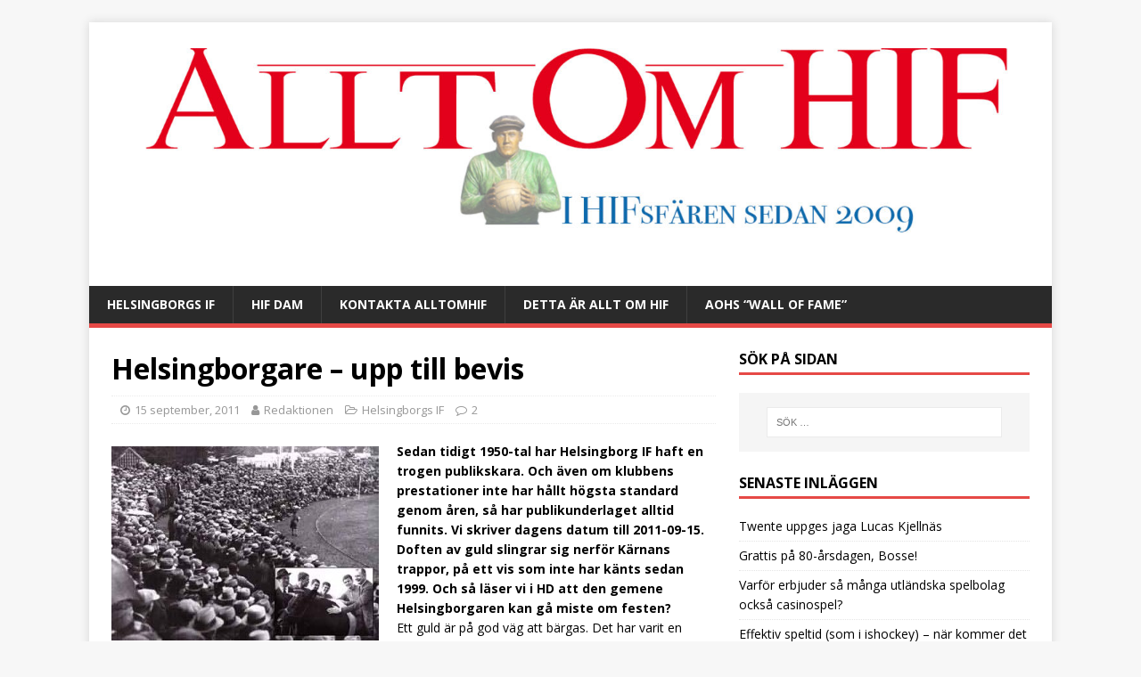

--- FILE ---
content_type: text/html; charset=UTF-8
request_url: https://www.alltomhif.se/helsingborgare-upp-till-bevis/
body_size: 17280
content:
<!DOCTYPE html>
<html class="no-js" lang="sv-SE">
<head>
<meta charset="UTF-8">
<meta name="viewport" content="width=device-width, initial-scale=1.0">
<link rel="profile" href="http://gmpg.org/xfn/11" />
<link rel="pingback" href="https://www.alltomhif.se/xmlrpc.php" />
<title>Helsingborgare &#8211; upp till bevis</title>
<meta name='robots' content='max-image-preview:large' />
<link rel='dns-prefetch' href='//cdn.jsdelivr.net' />
<link rel='dns-prefetch' href='//stats.wp.com' />
<link rel='dns-prefetch' href='//fonts.googleapis.com' />
<link rel="alternate" type="application/rss+xml" title=" &raquo; Webbflöde" href="https://www.alltomhif.se/feed/" />
<link rel="alternate" type="application/rss+xml" title=" &raquo; Kommentarsflöde" href="https://www.alltomhif.se/comments/feed/" />
<link rel="alternate" type="application/rss+xml" title=" &raquo; Kommentarsflöde för Helsingborgare &#8211; upp till bevis" href="https://www.alltomhif.se/helsingborgare-upp-till-bevis/feed/" />
<script type="text/javascript">
/* <![CDATA[ */
window._wpemojiSettings = {"baseUrl":"https:\/\/s.w.org\/images\/core\/emoji\/15.0.3\/72x72\/","ext":".png","svgUrl":"https:\/\/s.w.org\/images\/core\/emoji\/15.0.3\/svg\/","svgExt":".svg","source":{"concatemoji":"https:\/\/www.alltomhif.se\/wp-includes\/js\/wp-emoji-release.min.js?ver=6.6.4"}};
/*! This file is auto-generated */
!function(i,n){var o,s,e;function c(e){try{var t={supportTests:e,timestamp:(new Date).valueOf()};sessionStorage.setItem(o,JSON.stringify(t))}catch(e){}}function p(e,t,n){e.clearRect(0,0,e.canvas.width,e.canvas.height),e.fillText(t,0,0);var t=new Uint32Array(e.getImageData(0,0,e.canvas.width,e.canvas.height).data),r=(e.clearRect(0,0,e.canvas.width,e.canvas.height),e.fillText(n,0,0),new Uint32Array(e.getImageData(0,0,e.canvas.width,e.canvas.height).data));return t.every(function(e,t){return e===r[t]})}function u(e,t,n){switch(t){case"flag":return n(e,"\ud83c\udff3\ufe0f\u200d\u26a7\ufe0f","\ud83c\udff3\ufe0f\u200b\u26a7\ufe0f")?!1:!n(e,"\ud83c\uddfa\ud83c\uddf3","\ud83c\uddfa\u200b\ud83c\uddf3")&&!n(e,"\ud83c\udff4\udb40\udc67\udb40\udc62\udb40\udc65\udb40\udc6e\udb40\udc67\udb40\udc7f","\ud83c\udff4\u200b\udb40\udc67\u200b\udb40\udc62\u200b\udb40\udc65\u200b\udb40\udc6e\u200b\udb40\udc67\u200b\udb40\udc7f");case"emoji":return!n(e,"\ud83d\udc26\u200d\u2b1b","\ud83d\udc26\u200b\u2b1b")}return!1}function f(e,t,n){var r="undefined"!=typeof WorkerGlobalScope&&self instanceof WorkerGlobalScope?new OffscreenCanvas(300,150):i.createElement("canvas"),a=r.getContext("2d",{willReadFrequently:!0}),o=(a.textBaseline="top",a.font="600 32px Arial",{});return e.forEach(function(e){o[e]=t(a,e,n)}),o}function t(e){var t=i.createElement("script");t.src=e,t.defer=!0,i.head.appendChild(t)}"undefined"!=typeof Promise&&(o="wpEmojiSettingsSupports",s=["flag","emoji"],n.supports={everything:!0,everythingExceptFlag:!0},e=new Promise(function(e){i.addEventListener("DOMContentLoaded",e,{once:!0})}),new Promise(function(t){var n=function(){try{var e=JSON.parse(sessionStorage.getItem(o));if("object"==typeof e&&"number"==typeof e.timestamp&&(new Date).valueOf()<e.timestamp+604800&&"object"==typeof e.supportTests)return e.supportTests}catch(e){}return null}();if(!n){if("undefined"!=typeof Worker&&"undefined"!=typeof OffscreenCanvas&&"undefined"!=typeof URL&&URL.createObjectURL&&"undefined"!=typeof Blob)try{var e="postMessage("+f.toString()+"("+[JSON.stringify(s),u.toString(),p.toString()].join(",")+"));",r=new Blob([e],{type:"text/javascript"}),a=new Worker(URL.createObjectURL(r),{name:"wpTestEmojiSupports"});return void(a.onmessage=function(e){c(n=e.data),a.terminate(),t(n)})}catch(e){}c(n=f(s,u,p))}t(n)}).then(function(e){for(var t in e)n.supports[t]=e[t],n.supports.everything=n.supports.everything&&n.supports[t],"flag"!==t&&(n.supports.everythingExceptFlag=n.supports.everythingExceptFlag&&n.supports[t]);n.supports.everythingExceptFlag=n.supports.everythingExceptFlag&&!n.supports.flag,n.DOMReady=!1,n.readyCallback=function(){n.DOMReady=!0}}).then(function(){return e}).then(function(){var e;n.supports.everything||(n.readyCallback(),(e=n.source||{}).concatemoji?t(e.concatemoji):e.wpemoji&&e.twemoji&&(t(e.twemoji),t(e.wpemoji)))}))}((window,document),window._wpemojiSettings);
/* ]]> */
</script>
<style id='wp-emoji-styles-inline-css' type='text/css'>

	img.wp-smiley, img.emoji {
		display: inline !important;
		border: none !important;
		box-shadow: none !important;
		height: 1em !important;
		width: 1em !important;
		margin: 0 0.07em !important;
		vertical-align: -0.1em !important;
		background: none !important;
		padding: 0 !important;
	}
</style>
<link rel='stylesheet' id='wp-block-library-css' href='https://www.alltomhif.se/wp-includes/css/dist/block-library/style.min.css?ver=6.6.4' type='text/css' media='all' />
<style id='wp-block-library-inline-css' type='text/css'>
.has-text-align-justify{text-align:justify;}
</style>
<link rel='stylesheet' id='mediaelement-css' href='https://www.alltomhif.se/wp-includes/js/mediaelement/mediaelementplayer-legacy.min.css?ver=4.2.17' type='text/css' media='all' />
<link rel='stylesheet' id='wp-mediaelement-css' href='https://www.alltomhif.se/wp-includes/js/mediaelement/wp-mediaelement.min.css?ver=6.6.4' type='text/css' media='all' />
<style id='classic-theme-styles-inline-css' type='text/css'>
/*! This file is auto-generated */
.wp-block-button__link{color:#fff;background-color:#32373c;border-radius:9999px;box-shadow:none;text-decoration:none;padding:calc(.667em + 2px) calc(1.333em + 2px);font-size:1.125em}.wp-block-file__button{background:#32373c;color:#fff;text-decoration:none}
</style>
<style id='global-styles-inline-css' type='text/css'>
:root{--wp--preset--aspect-ratio--square: 1;--wp--preset--aspect-ratio--4-3: 4/3;--wp--preset--aspect-ratio--3-4: 3/4;--wp--preset--aspect-ratio--3-2: 3/2;--wp--preset--aspect-ratio--2-3: 2/3;--wp--preset--aspect-ratio--16-9: 16/9;--wp--preset--aspect-ratio--9-16: 9/16;--wp--preset--color--black: #000000;--wp--preset--color--cyan-bluish-gray: #abb8c3;--wp--preset--color--white: #ffffff;--wp--preset--color--pale-pink: #f78da7;--wp--preset--color--vivid-red: #cf2e2e;--wp--preset--color--luminous-vivid-orange: #ff6900;--wp--preset--color--luminous-vivid-amber: #fcb900;--wp--preset--color--light-green-cyan: #7bdcb5;--wp--preset--color--vivid-green-cyan: #00d084;--wp--preset--color--pale-cyan-blue: #8ed1fc;--wp--preset--color--vivid-cyan-blue: #0693e3;--wp--preset--color--vivid-purple: #9b51e0;--wp--preset--gradient--vivid-cyan-blue-to-vivid-purple: linear-gradient(135deg,rgba(6,147,227,1) 0%,rgb(155,81,224) 100%);--wp--preset--gradient--light-green-cyan-to-vivid-green-cyan: linear-gradient(135deg,rgb(122,220,180) 0%,rgb(0,208,130) 100%);--wp--preset--gradient--luminous-vivid-amber-to-luminous-vivid-orange: linear-gradient(135deg,rgba(252,185,0,1) 0%,rgba(255,105,0,1) 100%);--wp--preset--gradient--luminous-vivid-orange-to-vivid-red: linear-gradient(135deg,rgba(255,105,0,1) 0%,rgb(207,46,46) 100%);--wp--preset--gradient--very-light-gray-to-cyan-bluish-gray: linear-gradient(135deg,rgb(238,238,238) 0%,rgb(169,184,195) 100%);--wp--preset--gradient--cool-to-warm-spectrum: linear-gradient(135deg,rgb(74,234,220) 0%,rgb(151,120,209) 20%,rgb(207,42,186) 40%,rgb(238,44,130) 60%,rgb(251,105,98) 80%,rgb(254,248,76) 100%);--wp--preset--gradient--blush-light-purple: linear-gradient(135deg,rgb(255,206,236) 0%,rgb(152,150,240) 100%);--wp--preset--gradient--blush-bordeaux: linear-gradient(135deg,rgb(254,205,165) 0%,rgb(254,45,45) 50%,rgb(107,0,62) 100%);--wp--preset--gradient--luminous-dusk: linear-gradient(135deg,rgb(255,203,112) 0%,rgb(199,81,192) 50%,rgb(65,88,208) 100%);--wp--preset--gradient--pale-ocean: linear-gradient(135deg,rgb(255,245,203) 0%,rgb(182,227,212) 50%,rgb(51,167,181) 100%);--wp--preset--gradient--electric-grass: linear-gradient(135deg,rgb(202,248,128) 0%,rgb(113,206,126) 100%);--wp--preset--gradient--midnight: linear-gradient(135deg,rgb(2,3,129) 0%,rgb(40,116,252) 100%);--wp--preset--font-size--small: 13px;--wp--preset--font-size--medium: 20px;--wp--preset--font-size--large: 36px;--wp--preset--font-size--x-large: 42px;--wp--preset--spacing--20: 0.44rem;--wp--preset--spacing--30: 0.67rem;--wp--preset--spacing--40: 1rem;--wp--preset--spacing--50: 1.5rem;--wp--preset--spacing--60: 2.25rem;--wp--preset--spacing--70: 3.38rem;--wp--preset--spacing--80: 5.06rem;--wp--preset--shadow--natural: 6px 6px 9px rgba(0, 0, 0, 0.2);--wp--preset--shadow--deep: 12px 12px 50px rgba(0, 0, 0, 0.4);--wp--preset--shadow--sharp: 6px 6px 0px rgba(0, 0, 0, 0.2);--wp--preset--shadow--outlined: 6px 6px 0px -3px rgba(255, 255, 255, 1), 6px 6px rgba(0, 0, 0, 1);--wp--preset--shadow--crisp: 6px 6px 0px rgba(0, 0, 0, 1);}:where(.is-layout-flex){gap: 0.5em;}:where(.is-layout-grid){gap: 0.5em;}body .is-layout-flex{display: flex;}.is-layout-flex{flex-wrap: wrap;align-items: center;}.is-layout-flex > :is(*, div){margin: 0;}body .is-layout-grid{display: grid;}.is-layout-grid > :is(*, div){margin: 0;}:where(.wp-block-columns.is-layout-flex){gap: 2em;}:where(.wp-block-columns.is-layout-grid){gap: 2em;}:where(.wp-block-post-template.is-layout-flex){gap: 1.25em;}:where(.wp-block-post-template.is-layout-grid){gap: 1.25em;}.has-black-color{color: var(--wp--preset--color--black) !important;}.has-cyan-bluish-gray-color{color: var(--wp--preset--color--cyan-bluish-gray) !important;}.has-white-color{color: var(--wp--preset--color--white) !important;}.has-pale-pink-color{color: var(--wp--preset--color--pale-pink) !important;}.has-vivid-red-color{color: var(--wp--preset--color--vivid-red) !important;}.has-luminous-vivid-orange-color{color: var(--wp--preset--color--luminous-vivid-orange) !important;}.has-luminous-vivid-amber-color{color: var(--wp--preset--color--luminous-vivid-amber) !important;}.has-light-green-cyan-color{color: var(--wp--preset--color--light-green-cyan) !important;}.has-vivid-green-cyan-color{color: var(--wp--preset--color--vivid-green-cyan) !important;}.has-pale-cyan-blue-color{color: var(--wp--preset--color--pale-cyan-blue) !important;}.has-vivid-cyan-blue-color{color: var(--wp--preset--color--vivid-cyan-blue) !important;}.has-vivid-purple-color{color: var(--wp--preset--color--vivid-purple) !important;}.has-black-background-color{background-color: var(--wp--preset--color--black) !important;}.has-cyan-bluish-gray-background-color{background-color: var(--wp--preset--color--cyan-bluish-gray) !important;}.has-white-background-color{background-color: var(--wp--preset--color--white) !important;}.has-pale-pink-background-color{background-color: var(--wp--preset--color--pale-pink) !important;}.has-vivid-red-background-color{background-color: var(--wp--preset--color--vivid-red) !important;}.has-luminous-vivid-orange-background-color{background-color: var(--wp--preset--color--luminous-vivid-orange) !important;}.has-luminous-vivid-amber-background-color{background-color: var(--wp--preset--color--luminous-vivid-amber) !important;}.has-light-green-cyan-background-color{background-color: var(--wp--preset--color--light-green-cyan) !important;}.has-vivid-green-cyan-background-color{background-color: var(--wp--preset--color--vivid-green-cyan) !important;}.has-pale-cyan-blue-background-color{background-color: var(--wp--preset--color--pale-cyan-blue) !important;}.has-vivid-cyan-blue-background-color{background-color: var(--wp--preset--color--vivid-cyan-blue) !important;}.has-vivid-purple-background-color{background-color: var(--wp--preset--color--vivid-purple) !important;}.has-black-border-color{border-color: var(--wp--preset--color--black) !important;}.has-cyan-bluish-gray-border-color{border-color: var(--wp--preset--color--cyan-bluish-gray) !important;}.has-white-border-color{border-color: var(--wp--preset--color--white) !important;}.has-pale-pink-border-color{border-color: var(--wp--preset--color--pale-pink) !important;}.has-vivid-red-border-color{border-color: var(--wp--preset--color--vivid-red) !important;}.has-luminous-vivid-orange-border-color{border-color: var(--wp--preset--color--luminous-vivid-orange) !important;}.has-luminous-vivid-amber-border-color{border-color: var(--wp--preset--color--luminous-vivid-amber) !important;}.has-light-green-cyan-border-color{border-color: var(--wp--preset--color--light-green-cyan) !important;}.has-vivid-green-cyan-border-color{border-color: var(--wp--preset--color--vivid-green-cyan) !important;}.has-pale-cyan-blue-border-color{border-color: var(--wp--preset--color--pale-cyan-blue) !important;}.has-vivid-cyan-blue-border-color{border-color: var(--wp--preset--color--vivid-cyan-blue) !important;}.has-vivid-purple-border-color{border-color: var(--wp--preset--color--vivid-purple) !important;}.has-vivid-cyan-blue-to-vivid-purple-gradient-background{background: var(--wp--preset--gradient--vivid-cyan-blue-to-vivid-purple) !important;}.has-light-green-cyan-to-vivid-green-cyan-gradient-background{background: var(--wp--preset--gradient--light-green-cyan-to-vivid-green-cyan) !important;}.has-luminous-vivid-amber-to-luminous-vivid-orange-gradient-background{background: var(--wp--preset--gradient--luminous-vivid-amber-to-luminous-vivid-orange) !important;}.has-luminous-vivid-orange-to-vivid-red-gradient-background{background: var(--wp--preset--gradient--luminous-vivid-orange-to-vivid-red) !important;}.has-very-light-gray-to-cyan-bluish-gray-gradient-background{background: var(--wp--preset--gradient--very-light-gray-to-cyan-bluish-gray) !important;}.has-cool-to-warm-spectrum-gradient-background{background: var(--wp--preset--gradient--cool-to-warm-spectrum) !important;}.has-blush-light-purple-gradient-background{background: var(--wp--preset--gradient--blush-light-purple) !important;}.has-blush-bordeaux-gradient-background{background: var(--wp--preset--gradient--blush-bordeaux) !important;}.has-luminous-dusk-gradient-background{background: var(--wp--preset--gradient--luminous-dusk) !important;}.has-pale-ocean-gradient-background{background: var(--wp--preset--gradient--pale-ocean) !important;}.has-electric-grass-gradient-background{background: var(--wp--preset--gradient--electric-grass) !important;}.has-midnight-gradient-background{background: var(--wp--preset--gradient--midnight) !important;}.has-small-font-size{font-size: var(--wp--preset--font-size--small) !important;}.has-medium-font-size{font-size: var(--wp--preset--font-size--medium) !important;}.has-large-font-size{font-size: var(--wp--preset--font-size--large) !important;}.has-x-large-font-size{font-size: var(--wp--preset--font-size--x-large) !important;}
:where(.wp-block-post-template.is-layout-flex){gap: 1.25em;}:where(.wp-block-post-template.is-layout-grid){gap: 1.25em;}
:where(.wp-block-columns.is-layout-flex){gap: 2em;}:where(.wp-block-columns.is-layout-grid){gap: 2em;}
:root :where(.wp-block-pullquote){font-size: 1.5em;line-height: 1.6;}
</style>
<link rel='stylesheet' id='ctf_styles-css' href='https://www.alltomhif.se/wp-content/plugins/custom-twitter-feeds/css/ctf-styles.min.css?ver=2.2.2' type='text/css' media='all' />
<link rel='stylesheet' id='mh-google-fonts-css' href='https://fonts.googleapis.com/css?family=Open+Sans:400,400italic,700,600' type='text/css' media='all' />
<link rel='stylesheet' id='mh-magazine-lite-css' href='https://www.alltomhif.se/wp-content/themes/mh-magazine-lite/style.css?ver=2.9.2' type='text/css' media='all' />
<link rel='stylesheet' id='mh-font-awesome-css' href='https://www.alltomhif.se/wp-content/themes/mh-magazine-lite/includes/font-awesome.min.css' type='text/css' media='all' />
<link rel='stylesheet' id='tablepress-default-css' href='https://www.alltomhif.se/wp-content/plugins/tablepress/css/build/default.css?ver=2.4.1' type='text/css' media='all' />
<link rel='stylesheet' id='mm-compiled-options-mobmenu-css' href='https://www.alltomhif.se/wp-content/uploads/dynamic-mobmenu.css?ver=2.8.5-649' type='text/css' media='all' />
<link rel='stylesheet' id='mm-google-webfont-dosis-css' href='//fonts.googleapis.com/css?family=Dosis%3Ainherit%2C400&#038;subset=latin%2Clatin-ext&#038;ver=6.6.4' type='text/css' media='all' />
<link rel='stylesheet' id='cssmobmenu-icons-css' href='https://www.alltomhif.se/wp-content/plugins/mobile-menu/includes/css/mobmenu-icons.css?ver=6.6.4' type='text/css' media='all' />
<link rel='stylesheet' id='cssmobmenu-css' href='https://www.alltomhif.se/wp-content/plugins/mobile-menu/includes/css/mobmenu.css?ver=2.8.5' type='text/css' media='all' />
<script type="text/javascript" src="https://www.alltomhif.se/wp-includes/js/jquery/jquery.min.js?ver=3.7.1" id="jquery-core-js"></script>
<script type="text/javascript" src="https://www.alltomhif.se/wp-includes/js/jquery/jquery-migrate.min.js?ver=3.4.1" id="jquery-migrate-js"></script>
<script type="text/javascript" src="https://www.alltomhif.se/wp-content/themes/mh-magazine-lite/js/scripts.js?ver=2.9.2" id="mh-scripts-js"></script>
<script type="text/javascript" src="https://www.alltomhif.se/wp-content/plugins/mobile-menu/includes/js/mobmenu.js?ver=2.8.5" id="mobmenujs-js"></script>
<link rel="https://api.w.org/" href="https://www.alltomhif.se/wp-json/" /><link rel="alternate" title="JSON" type="application/json" href="https://www.alltomhif.se/wp-json/wp/v2/posts/15795" /><link rel="EditURI" type="application/rsd+xml" title="RSD" href="https://www.alltomhif.se/xmlrpc.php?rsd" />
<meta name="generator" content="WordPress 6.6.4" />
<link rel="canonical" href="https://www.alltomhif.se/helsingborgare-upp-till-bevis/" />
<link rel='shortlink' href='https://www.alltomhif.se/?p=15795' />
<link rel="alternate" title="oEmbed (JSON)" type="application/json+oembed" href="https://www.alltomhif.se/wp-json/oembed/1.0/embed?url=https%3A%2F%2Fwww.alltomhif.se%2Fhelsingborgare-upp-till-bevis%2F" />
<link rel="alternate" title="oEmbed (XML)" type="text/xml+oembed" href="https://www.alltomhif.se/wp-json/oembed/1.0/embed?url=https%3A%2F%2Fwww.alltomhif.se%2Fhelsingborgare-upp-till-bevis%2F&#038;format=xml" />
	<style>img#wpstats{display:none}</style>
		<!--[if lt IE 9]>
<script src="https://www.alltomhif.se/wp-content/themes/mh-magazine-lite/js/css3-mediaqueries.js"></script>
<![endif]-->
<link rel="icon" href="https://www.alltomhif.se/wp-content/uploads/Image32-55093926v1_site_icon-32x32.png" sizes="32x32" />
<link rel="icon" href="https://www.alltomhif.se/wp-content/uploads/Image32-55093926v1_site_icon-200x200.png" sizes="192x192" />
<link rel="apple-touch-icon" href="https://www.alltomhif.se/wp-content/uploads/Image32-55093926v1_site_icon-200x200.png" />
<meta name="msapplication-TileImage" content="https://www.alltomhif.se/wp-content/uploads/Image32-55093926v1_site_icon.png" />
</head>
<body id="mh-mobile" class="post-template-default single single-post postid-15795 single-format-standard mh-right-sb mob-menu-slideout-over" itemscope="itemscope" itemtype="https://schema.org/WebPage">
<div class="mh-container mh-container-outer">
<div class="mh-header-mobile-nav mh-clearfix"></div>
<header class="mh-header" itemscope="itemscope" itemtype="https://schema.org/WPHeader">
	<div class="mh-container mh-container-inner mh-row mh-clearfix">
		<div class="mh-custom-header mh-clearfix">
<a class="mh-header-image-link" href="https://www.alltomhif.se/" title="" rel="home">
<img class="mh-header-image" src="https://www.alltomhif.se/wp-content/uploads/cropped-AOHlogga2020-1-2.jpg" height="348" width="1500" alt="" />
</a>
<div class="mh-site-identity">
<div class="mh-site-logo" role="banner" itemscope="itemscope" itemtype="https://schema.org/Brand">
<div class="mh-header-text">
<a class="mh-header-text-link" href="https://www.alltomhif.se/" title="" rel="home">
</a>
</div>
</div>
</div>
</div>
	</div>
	<div class="mh-main-nav-wrap">
		<nav class="mh-navigation mh-main-nav mh-container mh-container-inner mh-clearfix" itemscope="itemscope" itemtype="https://schema.org/SiteNavigationElement">
			<div class="menu"><ul>
<li class="page_item page-item-7266 page_item_has_children"><a href="https://www.alltomhif.se/helsingborgs-if/">Helsingborgs IF</a>
<ul class='children'>
	<li class="page_item page-item-7269"><a href="https://www.alltomhif.se/helsingborgs-if/spelare-tranare/">Spelare &#038; Tränare A-laget</a></li>
	<li class="page_item page-item-37268"><a href="https://www.alltomhif.se/helsingborgs-if/hifare-genom-tiderna-a-till-o/">HIFare genom tiderna &#8211; A till Ö</a></li>
</ul>
</li>
<li class="page_item page-item-58799"><a href="https://www.alltomhif.se/hif-dam/">HIF Dam</a></li>
<li class="page_item page-item-68321"><a href="https://www.alltomhif.se/kontakta-alltomhif/">Kontakta AlltOmHIF</a></li>
<li class="page_item page-item-5 page_item_has_children"><a href="https://www.alltomhif.se/detta-ar-allt-om-hif/">Detta är Allt Om HIF</a>
<ul class='children'>
	<li class="page_item page-item-36711 page_item_has_children"><a href="https://www.alltomhif.se/detta-ar-allt-om-hif/fotograf/">Fotograf</a>
	<ul class='children'>
		<li class="page_item page-item-36713"><a href="https://www.alltomhif.se/detta-ar-allt-om-hif/fotograf/johan-lilja/">Johan Lilja</a></li>
	</ul>
</li>
	<li class="page_item page-item-17984 page_item_has_children"><a href="https://www.alltomhif.se/detta-ar-allt-om-hif/skribenter/">Skribenter</a>
	<ul class='children'>
		<li class="page_item page-item-28772"><a href="https://www.alltomhif.se/detta-ar-allt-om-hif/skribenter/martin-klinteberg/">Martin Klinteberg</a></li>
	</ul>
</li>
</ul>
</li>
<li class="page_item page-item-65367"><a href="https://www.alltomhif.se/annonsera-pa-allt-om-hif/aohs-wall-of-fame/">AOHs &#8220;Wall of Fame&#8221;</a></li>
</ul></div>
		</nav>
	</div>
</header><div class="mh-wrapper mh-clearfix">
	<div id="main-content" class="mh-content" role="main" itemprop="mainContentOfPage"><article id="post-15795" class="post-15795 post type-post status-publish format-standard hentry category-helsingborgs-if">
	<header class="entry-header mh-clearfix"><h1 class="entry-title">Helsingborgare &#8211; upp till bevis</h1><p class="mh-meta entry-meta">
<span class="entry-meta-date updated"><i class="fa fa-clock-o"></i><a href="https://www.alltomhif.se/2011/09/">15 september, 2011</a></span>
<span class="entry-meta-author author vcard"><i class="fa fa-user"></i><a class="fn" href="https://www.alltomhif.se/author/redaktionen/">Redaktionen</a></span>
<span class="entry-meta-categories"><i class="fa fa-folder-open-o"></i><a href="https://www.alltomhif.se/category/helsingborgs-if/" rel="category tag">Helsingborgs IF</a></span>
<span class="entry-meta-comments"><i class="fa fa-comment-o"></i><a class="mh-comment-scroll" href="https://www.alltomhif.se/helsingborgare-upp-till-bevis/#mh-comments">2</a></span>
</p>
	</header>
		<div class="entry-content mh-clearfix"><p><a href="http://www.alltomhif.se/2011/09/15/helsingborgare-upp-till-bevis/publiken/" rel="attachment wp-att-15798"><img fetchpriority="high" decoding="async" src="http://www.alltomhif.se/wp-content/uploads/publiken-300x218.jpg" alt="" title="publiken" width="300" height="218" class="alignleft size-medium wp-image-15798" srcset="https://www.alltomhif.se/wp-content/uploads/publiken-300x218.jpg 300w, https://www.alltomhif.se/wp-content/uploads/publiken-100x72.jpg 100w, https://www.alltomhif.se/wp-content/uploads/publiken.jpg 400w" sizes="(max-width: 300px) 100vw, 300px" /></a><strong>Sedan tidigt 1950-tal har Helsingborg IF haft en trogen publikskara. Och även om klubbens prestationer inte har hållt högsta standard genom åren, så har publikunderlaget alltid funnits. Vi skriver dagens datum till 2011-09-15. Doften av guld slingrar sig nerför Kärnans trappor, på ett vis som inte har känts sedan 1999. Och så läser vi i HD att den gemene Helsingborgaren kan gå miste om festen?</strong><br />
Ett guld är på god väg att bärgas. Det har varit en oerhört lång säsong. Men det kvarstår fortfarande ett antal matcher och poäng att spela om &#8211; innan vi kan börja fira.</p>
<p>Mjällby härnäst hemma på söndag. Elfsborg borta onsdagen därpå, följt av ytterligare en bortamatch mot Gais. Och för dem som har missat informationen så arrangerar HIF, tillsammans med supporterklubbarna Kärnan och HIF-vännerna en gemensam tågresa. Priset är 230:- och motsvarar 3,43 avslagna pints på valfri lokalsylta på norr.</p>
<p>Vill du att HIF skall ta guld i år? Vill du att Sverige äntligen skall få en representabel kandidat i Europa? Gör då din plikt och köp biljett nu. Arrangörerna behöver ditt stöd för att tåget skall rulla. </p>
	</div></article><nav class="mh-post-nav mh-row mh-clearfix" itemscope="itemscope" itemtype="https://schema.org/SiteNavigationElement">
<div class="mh-col-1-2 mh-post-nav-item mh-post-nav-prev">
<a href="https://www.alltomhif.se/allsvenskans-sista-omgang-ligger-fast/" rel="prev"><span>Föregående</span><p>Allsvenskans sista omgång ligger fast</p></a></div>
<div class="mh-col-1-2 mh-post-nav-item mh-post-nav-next">
<a href="https://www.alltomhif.se/en-lyckad-bundesliga-debut-for-rasmus-jonsson/" rel="next"><span>Nästa</span><p>En lyckad Bundesliga-debut för Rasmus Jönsson</p></a></div>
</nav>
		<div id="mh-comments" class="mh-comments-wrap">
			<h4 class="mh-widget-title">
				<span class="mh-widget-title-inner">
					2 kommentarer				</span>
			</h4>
			<ol class="commentlist mh-comment-list">
						<li id="comment-11227" class="comment even thread-even depth-1 mh-comment-item">
			<article id="div-comment-11227" class="mh-comment-body">
				<footer class="mh-comment-footer mh-clearfix">
					<figure class="mh-comment-gravatar">
						<img alt='' src='https://secure.gravatar.com/avatar/7481c1d809534e35e6957d2d5dc6f34b?s=80&#038;d=mm&#038;r=r' srcset='https://secure.gravatar.com/avatar/7481c1d809534e35e6957d2d5dc6f34b?s=160&#038;d=mm&#038;r=r 2x' class='avatar avatar-80 photo' height='80' width='80' decoding='async'/>					</figure>
					<div class="mh-meta mh-comment-meta">
						<div class="vcard author mh-comment-meta-author">
							<span class="fn">Fredrik Forever Red &amp; Blue</span>
						</div>
						<a class="mh-comment-meta-date" href="https://www.alltomhif.se/helsingborgare-upp-till-bevis/#comment-11227">
							16 september, 2011 kl. 09:15						</a>
					</div>
				</footer>
								<div class="entry-content mh-comment-content">
					<p>Klart man ska stödja bästa sättet att dra på bortaresa &#8211; ska fixa biljett i helgen/början nästa vecka &amp; se om man inte kan locka med sig 2 polare&#8230;</p>
				</div>
				<div class="mh-meta mh-comment-meta-links">                </div>
			</article></li><!-- #comment-## -->
		<li id="comment-11230" class="comment odd alt thread-odd thread-alt depth-1 mh-comment-item">
			<article id="div-comment-11230" class="mh-comment-body">
				<footer class="mh-comment-footer mh-clearfix">
					<figure class="mh-comment-gravatar">
						<img alt='' src='https://secure.gravatar.com/avatar/7c6983cb8379815c4099cbaa4d698419?s=80&#038;d=mm&#038;r=r' srcset='https://secure.gravatar.com/avatar/7c6983cb8379815c4099cbaa4d698419?s=160&#038;d=mm&#038;r=r 2x' class='avatar avatar-80 photo' height='80' width='80' decoding='async'/>					</figure>
					<div class="mh-meta mh-comment-meta">
						<div class="vcard author mh-comment-meta-author">
							<span class="fn">Robert Schuller</span>
						</div>
						<a class="mh-comment-meta-date" href="https://www.alltomhif.se/helsingborgare-upp-till-bevis/#comment-11230">
							16 september, 2011 kl. 12:04						</a>
					</div>
				</footer>
								<div class="entry-content mh-comment-content">
					<p>Bra initiativ Fredrik, hoppas på fler likasinnade.</p>
				</div>
				<div class="mh-meta mh-comment-meta-links">                </div>
			</article></li><!-- #comment-## -->
			</ol>
		</div>	<div id="respond" class="comment-respond">
		<h3 id="reply-title" class="comment-reply-title">Lämna ett svar</h3><form action="https://www.alltomhif.se/wp-comments-post.php" method="post" id="commentform" class="comment-form" novalidate><p class="comment-notes">Din e-postadress kommer inte att publiceras.</p><p class="comment-form-comment"><label for="comment">Kommentar</label><br/><textarea id="comment" name="comment" cols="45" rows="5" aria-required="true"></textarea></p><p class="comment-form-author"><label for="author">Namn</label><span class="required">*</span><br/><input id="author" name="author" type="text" value="" size="30" aria-required='true' /></p>
<p class="comment-form-email"><label for="email">E-post</label><span class="required">*</span><br/><input id="email" name="email" type="text" value="" size="30" aria-required='true' /></p>
<p class="comment-form-url"><label for="url">Webbplats</label><br/><input id="url" name="url" type="text" value="" size="30" /></p>
<p class="comment-form-cookies-consent"><input id="wp-comment-cookies-consent" name="wp-comment-cookies-consent" type="checkbox" value="yes" /><label for="wp-comment-cookies-consent">Spara mitt namn, e-post och webbplats i denna webbläsare till nästa gång jag kommenterar.</label></p>
<p class="form-submit"><input name="submit" type="submit" id="submit" class="submit" value="Publicera kommentar" /> <input type='hidden' name='comment_post_ID' value='15795' id='comment_post_ID' />
<input type='hidden' name='comment_parent' id='comment_parent' value='0' />
</p><p style="display: none;"><input type="hidden" id="akismet_comment_nonce" name="akismet_comment_nonce" value="aad3265240" /></p><p style="display: none !important;" class="akismet-fields-container" data-prefix="ak_"><label>&#916;<textarea name="ak_hp_textarea" cols="45" rows="8" maxlength="100"></textarea></label><input type="hidden" id="ak_js_1" name="ak_js" value="248"/><script>document.getElementById( "ak_js_1" ).setAttribute( "value", ( new Date() ).getTime() );</script></p></form>	</div><!-- #respond -->
		</div>
	<aside class="mh-widget-col-1 mh-sidebar" itemscope="itemscope" itemtype="https://schema.org/WPSideBar"><div id="search-2" class="mh-widget widget_search"><h4 class="mh-widget-title"><span class="mh-widget-title-inner">Sök på sidan</span></h4><form role="search" method="get" class="search-form" action="https://www.alltomhif.se/">
				<label>
					<span class="screen-reader-text">Sök efter:</span>
					<input type="search" class="search-field" placeholder="Sök …" value="" name="s" />
				</label>
				<input type="submit" class="search-submit" value="Sök" />
			</form></div>
		<div id="recent-posts-2" class="mh-widget widget_recent_entries">
		<h4 class="mh-widget-title"><span class="mh-widget-title-inner">Senaste inläggen</span></h4>
		<ul>
											<li>
					<a href="https://www.alltomhif.se/twente-uppges-jaga-lucas-kjellnas/">Twente uppges jaga Lucas Kjellnäs</a>
									</li>
											<li>
					<a href="https://www.alltomhif.se/grattis-pa-80-arsdagen-bosse/">Grattis på 80-årsdagen, Bosse!</a>
									</li>
											<li>
					<a href="https://www.alltomhif.se/varfor-erbjuder-sa-manga-utlandska-spelbolag-ocksa-casinospel/">Varför erbjuder så många utländska spelbolag också casinospel?</a>
									</li>
											<li>
					<a href="https://www.alltomhif.se/effektiv-speltid-som-i-ishockey-nar-kommer-det-till-fotbollen/">Effektiv speltid (som i ishockey) &#8211; när kommer det till fotbollen?</a>
									</li>
											<li>
					<a href="https://www.alltomhif.se/varfor-valjer-svenskar-utlandska-spelbolag-for-att-betta-pa-fotboll/">Varför väljer svenskar utländska spelbolag för att betta på fotboll?</a>
									</li>
											<li>
					<a href="https://www.alltomhif.se/varens-spelprogram-faststallt/">Vårens spelprogram fastställt</a>
									</li>
											<li>
					<a href="https://www.alltomhif.se/brage-star-for-motstandet-i-hemmapremiaren/">Brage står för motståndet i hemmapremiären</a>
									</li>
											<li>
					<a href="https://www.alltomhif.se/rasmus-jonsson-lamnar-hif/">Rasmus Jönsson lämnar HIF</a>
									</li>
					</ul>

		</div><div id="categories-392772162" class="mh-widget widget_categories"><h4 class="mh-widget-title"><span class="mh-widget-title-inner">Kategorier</span></h4><form action="https://www.alltomhif.se" method="get"><label class="screen-reader-text" for="cat">Kategorier</label><select  name='cat' id='cat' class='postform'>
	<option value='-1'>Välj kategori</option>
	<option class="level-0" value="144">#LoveTheBet&nbsp;&nbsp;(60)</option>
	<option class="level-0" value="101">Allsvenskan&nbsp;&nbsp;(1&nbsp;234)</option>
	<option class="level-1" value="83">&nbsp;&nbsp;&nbsp;Allsvenska notiser&nbsp;&nbsp;(367)</option>
	<option class="level-1" value="74">&nbsp;&nbsp;&nbsp;AlltOmHIF tippar allsvenskan.&nbsp;&nbsp;(99)</option>
	<option class="level-1" value="130">&nbsp;&nbsp;&nbsp;Veckans Supporter&nbsp;&nbsp;(15)</option>
	<option class="level-0" value="38">Allt Om HIF&nbsp;&nbsp;(3&nbsp;803)</option>
	<option class="level-1" value="9">&nbsp;&nbsp;&nbsp;Analyser&nbsp;&nbsp;(385)</option>
	<option class="level-1" value="115">&nbsp;&nbsp;&nbsp;AOH i Portugal&nbsp;&nbsp;(5)</option>
	<option class="level-1" value="119">&nbsp;&nbsp;&nbsp;AOH Media&nbsp;&nbsp;(64)</option>
	<option class="level-1" value="69">&nbsp;&nbsp;&nbsp;AOH-ONLINE&nbsp;&nbsp;(53)</option>
	<option class="level-1" value="118">&nbsp;&nbsp;&nbsp;Bildextra&nbsp;&nbsp;(70)</option>
	<option class="level-1" value="129">&nbsp;&nbsp;&nbsp;Bildspel&nbsp;&nbsp;(44)</option>
	<option class="level-1" value="116">&nbsp;&nbsp;&nbsp;Dagen efter med Roar&nbsp;&nbsp;(12)</option>
	<option class="level-2" value="122">&nbsp;&nbsp;&nbsp;&nbsp;&nbsp;&nbsp;Inför med Roar&nbsp;&nbsp;(5)</option>
	<option class="level-1" value="72">&nbsp;&nbsp;&nbsp;Gästinlägg&nbsp;&nbsp;(83)</option>
	<option class="level-1" value="66">&nbsp;&nbsp;&nbsp;HIF&#8217;are i exil&nbsp;&nbsp;(32)</option>
	<option class="level-1" value="85">&nbsp;&nbsp;&nbsp;Min syn på&nbsp;&nbsp;(326)</option>
	<option class="level-1" value="109">&nbsp;&nbsp;&nbsp;Rasmus Reflekterar&nbsp;&nbsp;(1)</option>
	<option class="level-1" value="68">&nbsp;&nbsp;&nbsp;Supporterkollen&nbsp;&nbsp;(45)</option>
	<option class="level-1" value="24">&nbsp;&nbsp;&nbsp;Tävling&nbsp;&nbsp;(50)</option>
	<option class="level-1" value="103">&nbsp;&nbsp;&nbsp;Twittertoppen&nbsp;&nbsp;(13)</option>
	<option class="level-1" value="92">&nbsp;&nbsp;&nbsp;Vad säger regelboken&nbsp;&nbsp;(5)</option>
	<option class="level-1" value="117">&nbsp;&nbsp;&nbsp;Ymer&amp;Svab&nbsp;&nbsp;(7)</option>
	<option class="level-0" value="147">AOH gratulerar&nbsp;&nbsp;(90)</option>
	<option class="level-0" value="139">AOH summerar&#8230;&nbsp;&nbsp;(637)</option>
	<option class="level-1" value="186">&nbsp;&nbsp;&nbsp;Träning&nbsp;&nbsp;(164)</option>
	<option class="level-0" value="183">AOH-tipset&nbsp;&nbsp;(17)</option>
	<option class="level-0" value="102">Arkivet&nbsp;&nbsp;(1&nbsp;279)</option>
	<option class="level-1" value="67">&nbsp;&nbsp;&nbsp;Allt Bakom HIF&nbsp;&nbsp;(220)</option>
	<option class="level-1" value="84">&nbsp;&nbsp;&nbsp;Betyg från matchen&nbsp;&nbsp;(104)</option>
	<option class="level-1" value="43">&nbsp;&nbsp;&nbsp;Conny &#8211; dagen efter&nbsp;&nbsp;(77)</option>
	<option class="level-1" value="81">&nbsp;&nbsp;&nbsp;Efterspel&nbsp;&nbsp;(190)</option>
	<option class="level-1" value="87">&nbsp;&nbsp;&nbsp;EM-Kollen&nbsp;&nbsp;(82)</option>
	<option class="level-1" value="80">&nbsp;&nbsp;&nbsp;Förspel&nbsp;&nbsp;(294)</option>
	<option class="level-1" value="86">&nbsp;&nbsp;&nbsp;Fotbolls-EM&nbsp;&nbsp;(70)</option>
	<option class="level-1" value="89">&nbsp;&nbsp;&nbsp;Från arenan&nbsp;&nbsp;(210)</option>
	<option class="level-1" value="62">&nbsp;&nbsp;&nbsp;HIF-Kalendern&nbsp;&nbsp;(8)</option>
	<option class="level-1" value="63">&nbsp;&nbsp;&nbsp;Inför med P-O Ljung&nbsp;&nbsp;(42)</option>
	<option class="level-1" value="73">&nbsp;&nbsp;&nbsp;Liatorparn analyserar&nbsp;&nbsp;(4)</option>
	<option class="level-1" value="5">&nbsp;&nbsp;&nbsp;Matcher&nbsp;&nbsp;(560)</option>
	<option class="level-1" value="56">&nbsp;&nbsp;&nbsp;Reportage&nbsp;&nbsp;(71)</option>
	<option class="level-1" value="78">&nbsp;&nbsp;&nbsp;Skadeläget med Martin Berg&nbsp;&nbsp;(3)</option>
	<option class="level-1" value="108">&nbsp;&nbsp;&nbsp;Skruva den som Ulrik&nbsp;&nbsp;(16)</option>
	<option class="level-1" value="64">&nbsp;&nbsp;&nbsp;Ymer &amp; Experten analyserar&nbsp;&nbsp;(39)</option>
	<option class="level-0" value="179">Auktioner&nbsp;&nbsp;(6)</option>
	<option class="level-0" value="110">Bakom Båset&nbsp;&nbsp;(11)</option>
	<option class="level-0" value="152">eAllsvenskan&nbsp;&nbsp;(5)</option>
	<option class="level-0" value="100">Efter Match&nbsp;&nbsp;(679)</option>
	<option class="level-1" value="88">&nbsp;&nbsp;&nbsp;Åge- dagen efter&nbsp;&nbsp;(17)</option>
	<option class="level-1" value="31">&nbsp;&nbsp;&nbsp;Reflektion&nbsp;&nbsp;(447)</option>
	<option class="level-1" value="71">&nbsp;&nbsp;&nbsp;Spelarbetyg&nbsp;&nbsp;(131)</option>
	<option class="level-0" value="143">Fotbolls-VM&nbsp;&nbsp;(32)</option>
	<option class="level-0" value="163">Fotbollsresor&nbsp;&nbsp;(1)</option>
	<option class="level-0" value="150">Guldhjältar från 99&nbsp;&nbsp;(28)</option>
	<option class="level-0" value="3">Helsingborgs IF&nbsp;&nbsp;(3&nbsp;818)</option>
	<option class="level-1" value="120">&nbsp;&nbsp;&nbsp;Akademi HIF&nbsp;&nbsp;(170)</option>
	<option class="level-1" value="187">&nbsp;&nbsp;&nbsp;Damfotboll&nbsp;&nbsp;(39)</option>
	<option class="level-1" value="65">&nbsp;&nbsp;&nbsp;Europakollen&nbsp;&nbsp;(394)</option>
	<option class="level-2" value="182">&nbsp;&nbsp;&nbsp;&nbsp;&nbsp;&nbsp;Proffskollen&nbsp;&nbsp;(217)</option>
	<option class="level-1" value="76">&nbsp;&nbsp;&nbsp;HIF i Europa&nbsp;&nbsp;(87)</option>
	<option class="level-1" value="61">&nbsp;&nbsp;&nbsp;HIFare vi minns&nbsp;&nbsp;(735)</option>
	<option class="level-2" value="127">&nbsp;&nbsp;&nbsp;&nbsp;&nbsp;&nbsp;Hallå där&#8230;&nbsp;&nbsp;(112)</option>
	<option class="level-1" value="93">&nbsp;&nbsp;&nbsp;Kärnan informerar&nbsp;&nbsp;(18)</option>
	<option class="level-1" value="191">&nbsp;&nbsp;&nbsp;Landslagskollen&nbsp;&nbsp;(9)</option>
	<option class="level-1" value="58">&nbsp;&nbsp;&nbsp;Silly-Kollen&nbsp;&nbsp;(397)</option>
	<option class="level-0" value="137">HIF på tuben&nbsp;&nbsp;(19)</option>
	<option class="level-0" value="190">HIFare i EM&nbsp;&nbsp;(21)</option>
	<option class="level-0" value="151">Historiska perspektiv&nbsp;&nbsp;(102)</option>
	<option class="level-1" value="184">&nbsp;&nbsp;&nbsp;Matcher vi minns&nbsp;&nbsp;(21)</option>
	<option class="level-0" value="79">Inför Match&nbsp;&nbsp;(475)</option>
	<option class="level-1" value="91">&nbsp;&nbsp;&nbsp;Inför med Stefan&nbsp;&nbsp;(13)</option>
	<option class="level-0" value="185">Inför med Adil&nbsp;&nbsp;(27)</option>
	<option class="level-0" value="162">Inför med Alexander Tengryd&nbsp;&nbsp;(15)</option>
	<option class="level-0" value="148">Inför med Chrisse&nbsp;&nbsp;(13)</option>
	<option class="level-0" value="189">Inför med Mattias&nbsp;&nbsp;(15)</option>
	<option class="level-0" value="8">Intervjuer&nbsp;&nbsp;(423)</option>
	<option class="level-1" value="155">&nbsp;&nbsp;&nbsp;Rödblått hjärta &#8211; en intervjuserie om supportrar&nbsp;&nbsp;(11)</option>
	<option class="level-0" value="149">Julkalendern&nbsp;&nbsp;(25)</option>
	<option class="level-0" value="124">Kärnan&nbsp;&nbsp;(29)</option>
	<option class="level-0" value="141">Klubben informerar&nbsp;&nbsp;(201)</option>
	<option class="level-0" value="57">Krönikor&nbsp;&nbsp;(473)</option>
	<option class="level-1" value="181">&nbsp;&nbsp;&nbsp;Rollo från sidlinjen&nbsp;&nbsp;(26)</option>
	<option class="level-0" value="145">Nordic Bet&nbsp;&nbsp;(60)</option>
	<option class="level-0" value="125">Podcast&nbsp;&nbsp;(41)</option>
	<option class="level-0" value="140">Reflektioner&nbsp;&nbsp;(605)</option>
	<option class="level-0" value="180">Rollo har ordet&#8230;&nbsp;&nbsp;(1)</option>
	<option class="level-0" value="160">Styrelsen&nbsp;&nbsp;(29)</option>
	<option class="level-0" value="135">Superettan&nbsp;&nbsp;(843)</option>
	<option class="level-1" value="136">&nbsp;&nbsp;&nbsp;Med HIF ögon&#8230;&nbsp;&nbsp;(97)</option>
	<option class="level-0" value="123">Svenska cupen&nbsp;&nbsp;(111)</option>
	<option class="level-0" value="94">Talangfabriken&nbsp;&nbsp;(329)</option>
	<option class="level-1" value="75">&nbsp;&nbsp;&nbsp;Morgondagens Män&nbsp;&nbsp;(272)</option>
	<option class="level-1" value="121">&nbsp;&nbsp;&nbsp;U17&nbsp;&nbsp;(63)</option>
	<option class="level-0" value="156">Träningsmatch&nbsp;&nbsp;(70)</option>
	<option class="level-0" value="126">Veckan som gick&nbsp;&nbsp;(212)</option>
</select>
</form><script type="text/javascript">
/* <![CDATA[ */

(function() {
	var dropdown = document.getElementById( "cat" );
	function onCatChange() {
		if ( dropdown.options[ dropdown.selectedIndex ].value > 0 ) {
			dropdown.parentNode.submit();
		}
	}
	dropdown.onchange = onCatChange;
})();

/* ]]> */
</script>
</div><div id="custom_html-13" class="widget_text mh-widget widget_custom_html"><h4 class="mh-widget-title"><span class="mh-widget-title-inner">Superettan tabellen</span></h4><div class="textwidget custom-html-widget"><iframe src="https://widget.fotboll.com/widget.php?widget_id=372" frameborder="0" style="width: 400px; height: 500px; border: 0px; max-width: 100%;"></iframe></div></div><div id="media_video-2" class="mh-widget widget_media_video"><div style="width:100%;" class="wp-video"><!--[if lt IE 9]><script>document.createElement('video');</script><![endif]-->
<video class="wp-video-shortcode" id="video-15795-1" preload="metadata" controls="controls"><source type="video/youtube" src="https://youtu.be/wxB2v1moNLo?_=1" /><a href="https://youtu.be/wxB2v1moNLo">https://youtu.be/wxB2v1moNLo</a></video></div></div><div id="text-449855532" class="mh-widget widget_text"><h4 class="mh-widget-title"><span class="mh-widget-title-inner">Följ HIF:s matcher här!</span></h4>			<div class="textwidget"><p>A-laget<br />
<script type="text/javascript"><!--//<![CDATA[
var everysport_u="http://newpuff.everysport.com/script/57869779";
document.write("<scr"+"ipt type='text/javascript' charset='ISO-8859-1' src='"+everysport_u);
var everysport_r=Math.floor(Math.random()*99999999999);
document.write("?_r="+everysport_r);
document.write("'><\/scr"+"ipt>");
//]]>--></script><noscript></noscript></p>
<p>U21-laget<br />
<script type="text/javascript"><!--//<![CDATA[
var everysport_u="http://newpuff.everysport.com/script/57871448";
document.write("<scr"+"ipt type='text/javascript' charset='ISO-8859-1' src='"+everysport_u);
var everysport_r=Math.floor(Math.random()*99999999999);
document.write("?_r="+everysport_r);
document.write("'><\/scr"+"ipt>");
//]]>--></script><noscript></noscript></p>
</div>
		</div><div id="custom-twitter-feeds-widget-2" class="mh-widget widget_custom-twitter-feeds-widget"><h4 class="mh-widget-title"><span class="mh-widget-title-inner">AlltOmHIF</span></h4>
<!-- Custom Twitter Feeds by Smash Balloon -->
<div id="ctf" class=" ctf ctf-type-usertimeline ctf-feed-1  ctf-styles ctf-list ctf-regular-style"   data-ctfshortcode="{&quot;feed&quot;:&quot;1&quot;}"   data-ctfdisablelinks="false" data-ctflinktextcolor="#" data-header-size="small" data-feedid="1" data-postid="15795"  data-feed="1" data-ctfintents="1"  data-ctfneeded="-115">
    
<div class="ctf-header  ctf-no-bio" >
    <a href="https://twitter.com/AlltOmHIF/" target="_blank" rel="noopener noreferrer" title="@AlltOmHIF" class="ctf-header-link">
        <div class="ctf-header-text">
            <p class="ctf-header-user">
                <span class="ctf-header-name">Allt Om HIF</span>
                <span class="ctf-verified"></span>
                <span class="ctf-header-follow">
                    <svg class="svg-inline--fa fa-twitter fa-w-16" aria-hidden="true" aria-label="twitter logo" data-fa-processed="" data-prefix="fab" data-icon="twitter" role="img" xmlns="http://www.w3.org/2000/svg" viewBox="0 0 512 512"><path fill="currentColor" d="M459.37 151.716c.325 4.548.325 9.097.325 13.645 0 138.72-105.583 298.558-298.558 298.558-59.452 0-114.68-17.219-161.137-47.106 8.447.974 16.568 1.299 25.34 1.299 49.055 0 94.213-16.568 130.274-44.832-46.132-.975-84.792-31.188-98.112-72.772 6.498.974 12.995 1.624 19.818 1.624 9.421 0 18.843-1.3 27.614-3.573-48.081-9.747-84.143-51.98-84.143-102.985v-1.299c13.969 7.797 30.214 12.67 47.431 13.319-28.264-18.843-46.781-51.005-46.781-87.391 0-19.492 5.197-37.36 14.294-52.954 51.655 63.675 129.3 105.258 216.365 109.807-1.624-7.797-2.599-15.918-2.599-24.04 0-57.828 46.782-104.934 104.934-104.934 30.213 0 57.502 12.67 76.67 33.137 23.715-4.548 46.456-13.32 66.599-25.34-7.798 24.366-24.366 44.833-46.132 57.827 21.117-2.273 41.584-8.122 60.426-16.243-14.292 20.791-32.161 39.308-52.628 54.253z"></path></svg> Follow                </span>
            </p>

			        </div>

        <div class="ctf-header-img">
            <div class="ctf-header-img-hover">
                <svg class="svg-inline--fa fa-twitter fa-w-16" aria-hidden="true" aria-label="twitter logo" data-fa-processed="" data-prefix="fab" data-icon="twitter" role="img" xmlns="http://www.w3.org/2000/svg" viewBox="0 0 512 512"><path fill="currentColor" d="M459.37 151.716c.325 4.548.325 9.097.325 13.645 0 138.72-105.583 298.558-298.558 298.558-59.452 0-114.68-17.219-161.137-47.106 8.447.974 16.568 1.299 25.34 1.299 49.055 0 94.213-16.568 130.274-44.832-46.132-.975-84.792-31.188-98.112-72.772 6.498.974 12.995 1.624 19.818 1.624 9.421 0 18.843-1.3 27.614-3.573-48.081-9.747-84.143-51.98-84.143-102.985v-1.299c13.969 7.797 30.214 12.67 47.431 13.319-28.264-18.843-46.781-51.005-46.781-87.391 0-19.492 5.197-37.36 14.294-52.954 51.655 63.675 129.3 105.258 216.365 109.807-1.624-7.797-2.599-15.918-2.599-24.04 0-57.828 46.782-104.934 104.934-104.934 30.213 0 57.502 12.67 76.67 33.137 23.715-4.548 46.456-13.32 66.599-25.34-7.798 24.366-24.366 44.833-46.132 57.827 21.117-2.273 41.584-8.122 60.426-16.243-14.292 20.791-32.161 39.308-52.628 54.253z"></path></svg>            </div>
			                <img src="https://pbs.twimg.com/profile_images/1215239155283845120/Nnn6rLfC_normal.jpg" alt="AlltOmHIF" width="48" height="48">
			        </div>
    </a>
</div>
    <div class="ctf-tweets">
   		
<div  class="ctf-item ctf-author-alltomhif ctf-new"  id="2012287233324114264" >

	
	<div class="ctf-author-box">
		<div class="ctf-author-box-link">
	        									<a href="https://twitter.com/alltomhif" class="ctf-author-avatar" target="_blank" rel="noopener noreferrer" >
													<img src="https://pbs.twimg.com/profile_images/1215239155283845120/Nnn6rLfC_normal.jpg" alt="alltomhif" width="48" height="48">
											</a>
				
									<a href="https://twitter.com/alltomhif" target="_blank" rel="noopener noreferrer" class="ctf-author-name" >Allt Om HIF</a>
										<a href="https://twitter.com/alltomhif" class="ctf-author-screenname" target="_blank" rel="noopener noreferrer" >@alltomhif</a>
					<span class="ctf-screename-sep">&middot;</span>
					        
							<div class="ctf-tweet-meta" >
					<a href="https://twitter.com/alltomhif/status/2012287233324114264" class="ctf-tweet-date" target="_blank" rel="noopener noreferrer" >16 jan</a>
				</div>
					</div>
	    			<div class="ctf-corner-logo" >
				<svg class="svg-inline--fa fa-twitter fa-w-16" aria-hidden="true" aria-label="twitter logo" data-fa-processed="" data-prefix="fab" data-icon="twitter" role="img" xmlns="http://www.w3.org/2000/svg" viewBox="0 0 512 512"><path fill="currentColor" d="M459.37 151.716c.325 4.548.325 9.097.325 13.645 0 138.72-105.583 298.558-298.558 298.558-59.452 0-114.68-17.219-161.137-47.106 8.447.974 16.568 1.299 25.34 1.299 49.055 0 94.213-16.568 130.274-44.832-46.132-.975-84.792-31.188-98.112-72.772 6.498.974 12.995 1.624 19.818 1.624 9.421 0 18.843-1.3 27.614-3.573-48.081-9.747-84.143-51.98-84.143-102.985v-1.299c13.969 7.797 30.214 12.67 47.431 13.319-28.264-18.843-46.781-51.005-46.781-87.391 0-19.492 5.197-37.36 14.294-52.954 51.655 63.675 129.3 105.258 216.365 109.807-1.624-7.797-2.599-15.918-2.599-24.04 0-57.828 46.782-104.934 104.934-104.934 30.213 0 57.502 12.67 76.67 33.137 23.715-4.548 46.456-13.32 66.599-25.34-7.798 24.366-24.366 44.833-46.132 57.827 21.117-2.273 41.584-8.122 60.426-16.243-14.292 20.791-32.161 39.308-52.628 54.253z"></path></svg>			</div>
		
	</div>
	<div class="ctf-tweet-content">
		                <p class="ctf-tweet-text">
                    Blev besviken när HIF släppte JVP för några år sedan då han visade tendenser att kunna utvecklas. Nu är han hemma - 3 år klokare, mer erfaren och definitivt ett ”kaptens-ämne”! Så när det gäller bindeln går den definitivt till @JakobVP26 ❤️💙                                    </p>
                        	</div>

		
	<div class="ctf-tweet-actions" >
		
		<a href="https://twitter.com/intent/tweet?in_reply_to=2012287233324114264&#038;related=alltomhif" class="ctf-reply" target="_blank" rel="noopener noreferrer">
			<svg class="svg-inline--fa fa-w-16" viewBox="0 0 24 24" aria-label="reply" role="img" xmlns="http://www.w3.org/2000/svg"><g><path fill="currentColor" d="M14.046 2.242l-4.148-.01h-.002c-4.374 0-7.8 3.427-7.8 7.802 0 4.098 3.186 7.206 7.465 7.37v3.828c0 .108.044.286.12.403.142.225.384.347.632.347.138 0 .277-.038.402-.118.264-.168 6.473-4.14 8.088-5.506 1.902-1.61 3.04-3.97 3.043-6.312v-.017c-.006-4.367-3.43-7.787-7.8-7.788zm3.787 12.972c-1.134.96-4.862 3.405-6.772 4.643V16.67c0-.414-.335-.75-.75-.75h-.396c-3.66 0-6.318-2.476-6.318-5.886 0-3.534 2.768-6.302 6.3-6.302l4.147.01h.002c3.532 0 6.3 2.766 6.302 6.296-.003 1.91-.942 3.844-2.514 5.176z"></path></g></svg>			<span class="ctf-screenreader">Reply on Twitter 2012287233324114264</span>
		</a>

		<a href="https://twitter.com/intent/retweet?tweet_id=2012287233324114264&#038;related=alltomhif" class="ctf-retweet" target="_blank" rel="noopener noreferrer"><svg class="svg-inline--fa fa-w-16" viewBox="0 0 24 24" aria-hidden="true" aria-label="retweet" role="img"><path fill="currentColor" d="M23.77 15.67c-.292-.293-.767-.293-1.06 0l-2.22 2.22V7.65c0-2.068-1.683-3.75-3.75-3.75h-5.85c-.414 0-.75.336-.75.75s.336.75.75.75h5.85c1.24 0 2.25 1.01 2.25 2.25v10.24l-2.22-2.22c-.293-.293-.768-.293-1.06 0s-.294.768 0 1.06l3.5 3.5c.145.147.337.22.53.22s.383-.072.53-.22l3.5-3.5c.294-.292.294-.767 0-1.06zm-10.66 3.28H7.26c-1.24 0-2.25-1.01-2.25-2.25V6.46l2.22 2.22c.148.147.34.22.532.22s.384-.073.53-.22c.293-.293.293-.768 0-1.06l-3.5-3.5c-.293-.294-.768-.294-1.06 0l-3.5 3.5c-.294.292-.294.767 0 1.06s.767.293 1.06 0l2.22-2.22V16.7c0 2.068 1.683 3.75 3.75 3.75h5.85c.414 0 .75-.336.75-.75s-.337-.75-.75-.75z"></path></svg>			<span class="ctf-screenreader">Retweet on Twitter 2012287233324114264</span>
			<span class="ctf-action-count ctf-retweet-count"></span>
		</a>

		<a href="https://twitter.com/intent/like?tweet_id=2012287233324114264&#038;related=alltomhif" class="ctf-like" target="_blank" rel="nofollow noopener noreferrer">
			<svg class="svg-inline--fa fa-w-16" viewBox="0 0 24 24" aria-hidden="true" aria-label="like" role="img" xmlns="http://www.w3.org/2000/svg"><g><path fill="currentColor" d="M12 21.638h-.014C9.403 21.59 1.95 14.856 1.95 8.478c0-3.064 2.525-5.754 5.403-5.754 2.29 0 3.83 1.58 4.646 2.73.814-1.148 2.354-2.73 4.645-2.73 2.88 0 5.404 2.69 5.404 5.755 0 6.376-7.454 13.11-10.037 13.157H12zM7.354 4.225c-2.08 0-3.903 1.988-3.903 4.255 0 5.74 7.034 11.596 8.55 11.658 1.518-.062 8.55-5.917 8.55-11.658 0-2.267-1.823-4.255-3.903-4.255-2.528 0-3.94 2.936-3.952 2.965-.23.562-1.156.562-1.387 0-.014-.03-1.425-2.965-3.954-2.965z"></path></g></svg>			<span class="ctf-screenreader">Like on Twitter 2012287233324114264</span>
			<span class="ctf-action-count ctf-favorite-count">23</span>
		</a>
		
					<a href="https://twitter.com/alltomhif/status/2012287233324114264" class="ctf-twitterlink" target="_blank" rel="nofollow noopener noreferrer" >
				<span >Twitter</span>
				<span class="ctf-screenreader">2012287233324114264</span>
			</a>
			</div>
</div>
<div  class="ctf-item ctf-author-alltomhif ctf-new ctf-quoted"  id="2011200933330596144" >

	
	<div class="ctf-author-box">
		<div class="ctf-author-box-link">
	        									<a href="https://twitter.com/alltomhif" class="ctf-author-avatar" target="_blank" rel="noopener noreferrer" >
													<img src="https://pbs.twimg.com/profile_images/1215239155283845120/Nnn6rLfC_normal.jpg" alt="alltomhif" width="48" height="48">
											</a>
				
									<a href="https://twitter.com/alltomhif" target="_blank" rel="noopener noreferrer" class="ctf-author-name" >Allt Om HIF</a>
										<a href="https://twitter.com/alltomhif" class="ctf-author-screenname" target="_blank" rel="noopener noreferrer" >@alltomhif</a>
					<span class="ctf-screename-sep">&middot;</span>
					        
							<div class="ctf-tweet-meta" >
					<a href="https://twitter.com/alltomhif/status/2011200933330596144" class="ctf-tweet-date" target="_blank" rel="noopener noreferrer" >13 jan</a>
				</div>
					</div>
	    			<div class="ctf-corner-logo" >
				<svg class="svg-inline--fa fa-twitter fa-w-16" aria-hidden="true" aria-label="twitter logo" data-fa-processed="" data-prefix="fab" data-icon="twitter" role="img" xmlns="http://www.w3.org/2000/svg" viewBox="0 0 512 512"><path fill="currentColor" d="M459.37 151.716c.325 4.548.325 9.097.325 13.645 0 138.72-105.583 298.558-298.558 298.558-59.452 0-114.68-17.219-161.137-47.106 8.447.974 16.568 1.299 25.34 1.299 49.055 0 94.213-16.568 130.274-44.832-46.132-.975-84.792-31.188-98.112-72.772 6.498.974 12.995 1.624 19.818 1.624 9.421 0 18.843-1.3 27.614-3.573-48.081-9.747-84.143-51.98-84.143-102.985v-1.299c13.969 7.797 30.214 12.67 47.431 13.319-28.264-18.843-46.781-51.005-46.781-87.391 0-19.492 5.197-37.36 14.294-52.954 51.655 63.675 129.3 105.258 216.365 109.807-1.624-7.797-2.599-15.918-2.599-24.04 0-57.828 46.782-104.934 104.934-104.934 30.213 0 57.502 12.67 76.67 33.137 23.715-4.548 46.456-13.32 66.599-25.34-7.798 24.366-24.366 44.833-46.132 57.827 21.117-2.273 41.584-8.122 60.426-16.243-14.292 20.791-32.161 39.308-52.628 54.253z"></path></svg>			</div>
		
	</div>
	<div class="ctf-tweet-content">
		                <p class="ctf-tweet-text">
                    Fågeln visste vad han snackade om! Välkommen hem @JakobVP26 - kör så det ryker👊🏻                                    </p>
                        	</div>

	<a href="https://twitter.com/AlltOmHIF/status/1994816821565050961" class="ctf-quoted-tweet" target="_blank" rel="noopener noreferrer">
	<span class="ctf-quoted-author-name">Allt Om HIF</span>
		<span class="ctf-quoted-author-screenname">@AlltOmHIF</span>
	<p class="ctf-quoted-tweet-text">Btw - en fågel viskade att JWP eventuellt är på väg hem! Grym värvning om så är fallet och förklarar mer att man avvaktar med att förlänga vissa kontrakt i de bakre leden…</p>
</a>
	
	<div class="ctf-tweet-actions" >
		
		<a href="https://twitter.com/intent/tweet?in_reply_to=2011200933330596144&#038;related=alltomhif" class="ctf-reply" target="_blank" rel="noopener noreferrer">
			<svg class="svg-inline--fa fa-w-16" viewBox="0 0 24 24" aria-label="reply" role="img" xmlns="http://www.w3.org/2000/svg"><g><path fill="currentColor" d="M14.046 2.242l-4.148-.01h-.002c-4.374 0-7.8 3.427-7.8 7.802 0 4.098 3.186 7.206 7.465 7.37v3.828c0 .108.044.286.12.403.142.225.384.347.632.347.138 0 .277-.038.402-.118.264-.168 6.473-4.14 8.088-5.506 1.902-1.61 3.04-3.97 3.043-6.312v-.017c-.006-4.367-3.43-7.787-7.8-7.788zm3.787 12.972c-1.134.96-4.862 3.405-6.772 4.643V16.67c0-.414-.335-.75-.75-.75h-.396c-3.66 0-6.318-2.476-6.318-5.886 0-3.534 2.768-6.302 6.3-6.302l4.147.01h.002c3.532 0 6.3 2.766 6.302 6.296-.003 1.91-.942 3.844-2.514 5.176z"></path></g></svg>			<span class="ctf-screenreader">Reply on Twitter 2011200933330596144</span>
		</a>

		<a href="https://twitter.com/intent/retweet?tweet_id=2011200933330596144&#038;related=alltomhif" class="ctf-retweet" target="_blank" rel="noopener noreferrer"><svg class="svg-inline--fa fa-w-16" viewBox="0 0 24 24" aria-hidden="true" aria-label="retweet" role="img"><path fill="currentColor" d="M23.77 15.67c-.292-.293-.767-.293-1.06 0l-2.22 2.22V7.65c0-2.068-1.683-3.75-3.75-3.75h-5.85c-.414 0-.75.336-.75.75s.336.75.75.75h5.85c1.24 0 2.25 1.01 2.25 2.25v10.24l-2.22-2.22c-.293-.293-.768-.293-1.06 0s-.294.768 0 1.06l3.5 3.5c.145.147.337.22.53.22s.383-.072.53-.22l3.5-3.5c.294-.292.294-.767 0-1.06zm-10.66 3.28H7.26c-1.24 0-2.25-1.01-2.25-2.25V6.46l2.22 2.22c.148.147.34.22.532.22s.384-.073.53-.22c.293-.293.293-.768 0-1.06l-3.5-3.5c-.293-.294-.768-.294-1.06 0l-3.5 3.5c-.294.292-.294.767 0 1.06s.767.293 1.06 0l2.22-2.22V16.7c0 2.068 1.683 3.75 3.75 3.75h5.85c.414 0 .75-.336.75-.75s-.337-.75-.75-.75z"></path></svg>			<span class="ctf-screenreader">Retweet on Twitter 2011200933330596144</span>
			<span class="ctf-action-count ctf-retweet-count"></span>
		</a>

		<a href="https://twitter.com/intent/like?tweet_id=2011200933330596144&#038;related=alltomhif" class="ctf-like" target="_blank" rel="nofollow noopener noreferrer">
			<svg class="svg-inline--fa fa-w-16" viewBox="0 0 24 24" aria-hidden="true" aria-label="like" role="img" xmlns="http://www.w3.org/2000/svg"><g><path fill="currentColor" d="M12 21.638h-.014C9.403 21.59 1.95 14.856 1.95 8.478c0-3.064 2.525-5.754 5.403-5.754 2.29 0 3.83 1.58 4.646 2.73.814-1.148 2.354-2.73 4.645-2.73 2.88 0 5.404 2.69 5.404 5.755 0 6.376-7.454 13.11-10.037 13.157H12zM7.354 4.225c-2.08 0-3.903 1.988-3.903 4.255 0 5.74 7.034 11.596 8.55 11.658 1.518-.062 8.55-5.917 8.55-11.658 0-2.267-1.823-4.255-3.903-4.255-2.528 0-3.94 2.936-3.952 2.965-.23.562-1.156.562-1.387 0-.014-.03-1.425-2.965-3.954-2.965z"></path></g></svg>			<span class="ctf-screenreader">Like on Twitter 2011200933330596144</span>
			<span class="ctf-action-count ctf-favorite-count">10</span>
		</a>
		
					<a href="https://twitter.com/alltomhif/status/2011200933330596144" class="ctf-twitterlink" target="_blank" rel="nofollow noopener noreferrer" >
				<span >Twitter</span>
				<span class="ctf-screenreader">2011200933330596144</span>
			</a>
			</div>
</div>
<div  class="ctf-item ctf-author-alltomhif ctf-new"  id="2001754039000707267" >

	
	<div class="ctf-author-box">
		<div class="ctf-author-box-link">
	        									<a href="https://twitter.com/alltomhif" class="ctf-author-avatar" target="_blank" rel="noopener noreferrer" >
													<img src="https://pbs.twimg.com/profile_images/1215239155283845120/Nnn6rLfC_normal.jpg" alt="alltomhif" width="48" height="48">
											</a>
				
									<a href="https://twitter.com/alltomhif" target="_blank" rel="noopener noreferrer" class="ctf-author-name" >Allt Om HIF</a>
										<a href="https://twitter.com/alltomhif" class="ctf-author-screenname" target="_blank" rel="noopener noreferrer" >@alltomhif</a>
					<span class="ctf-screename-sep">&middot;</span>
					        
							<div class="ctf-tweet-meta" >
					<a href="https://twitter.com/alltomhif/status/2001754039000707267" class="ctf-tweet-date" target="_blank" rel="noopener noreferrer" >18 dec</a>
				</div>
					</div>
	    			<div class="ctf-corner-logo" >
				<svg class="svg-inline--fa fa-twitter fa-w-16" aria-hidden="true" aria-label="twitter logo" data-fa-processed="" data-prefix="fab" data-icon="twitter" role="img" xmlns="http://www.w3.org/2000/svg" viewBox="0 0 512 512"><path fill="currentColor" d="M459.37 151.716c.325 4.548.325 9.097.325 13.645 0 138.72-105.583 298.558-298.558 298.558-59.452 0-114.68-17.219-161.137-47.106 8.447.974 16.568 1.299 25.34 1.299 49.055 0 94.213-16.568 130.274-44.832-46.132-.975-84.792-31.188-98.112-72.772 6.498.974 12.995 1.624 19.818 1.624 9.421 0 18.843-1.3 27.614-3.573-48.081-9.747-84.143-51.98-84.143-102.985v-1.299c13.969 7.797 30.214 12.67 47.431 13.319-28.264-18.843-46.781-51.005-46.781-87.391 0-19.492 5.197-37.36 14.294-52.954 51.655 63.675 129.3 105.258 216.365 109.807-1.624-7.797-2.599-15.918-2.599-24.04 0-57.828 46.782-104.934 104.934-104.934 30.213 0 57.502 12.67 76.67 33.137 23.715-4.548 46.456-13.32 66.599-25.34-7.798 24.366-24.366 44.833-46.132 57.827 21.117-2.273 41.584-8.122 60.426-16.243-14.292 20.791-32.161 39.308-52.628 54.253z"></path></svg>			</div>
		
	</div>
	<div class="ctf-tweet-content">
		                <p class="ctf-tweet-text">
                    En av de främsta HIF-tränarna i modern tid har lämnat oss! Vi glömmer dig aldrig, Åge! Vila i frid❤️💙                     </p><a href="https://twitter.com/AlltOmHIF/status/2001754039000707267" target="_blank" rel="noopener noreferrer" class="ctf-tweet-text-media-wrap"><svg aria-hidden="true" aria-label="images in tweet" focusable="false" data-prefix="far" data-icon="image" role="img" xmlns="http://www.w3.org/2000/svg" viewBox="0 0 512 512" class="svg-inline--fa fa-image fa-w-16 fa-9x ctf-tweet-text-media"><path fill="currentColor" d="M464 64H48C21.49 64 0 85.49 0 112v288c0 26.51 21.49 48 48 48h416c26.51 0 48-21.49 48-48V112c0-26.51-21.49-48-48-48zm-6 336H54a6 6 0 0 1-6-6V118a6 6 0 0 1 6-6h404a6 6 0 0 1 6 6v276a6 6 0 0 1-6 6zM128 152c-22.091 0-40 17.909-40 40s17.909 40 40 40 40-17.909 40-40-17.909-40-40-40zM96 352h320v-80l-87.515-87.515c-4.686-4.686-12.284-4.686-16.971 0L192 304l-39.515-39.515c-4.686-4.686-12.284-4.686-16.971 0L96 304v48z" class=""></path></svg></a>                </p>
                        	</div>

		
	<div class="ctf-tweet-actions" >
		
		<a href="https://twitter.com/intent/tweet?in_reply_to=2001754039000707267&#038;related=alltomhif" class="ctf-reply" target="_blank" rel="noopener noreferrer">
			<svg class="svg-inline--fa fa-w-16" viewBox="0 0 24 24" aria-label="reply" role="img" xmlns="http://www.w3.org/2000/svg"><g><path fill="currentColor" d="M14.046 2.242l-4.148-.01h-.002c-4.374 0-7.8 3.427-7.8 7.802 0 4.098 3.186 7.206 7.465 7.37v3.828c0 .108.044.286.12.403.142.225.384.347.632.347.138 0 .277-.038.402-.118.264-.168 6.473-4.14 8.088-5.506 1.902-1.61 3.04-3.97 3.043-6.312v-.017c-.006-4.367-3.43-7.787-7.8-7.788zm3.787 12.972c-1.134.96-4.862 3.405-6.772 4.643V16.67c0-.414-.335-.75-.75-.75h-.396c-3.66 0-6.318-2.476-6.318-5.886 0-3.534 2.768-6.302 6.3-6.302l4.147.01h.002c3.532 0 6.3 2.766 6.302 6.296-.003 1.91-.942 3.844-2.514 5.176z"></path></g></svg>			<span class="ctf-screenreader">Reply on Twitter 2001754039000707267</span>
		</a>

		<a href="https://twitter.com/intent/retweet?tweet_id=2001754039000707267&#038;related=alltomhif" class="ctf-retweet" target="_blank" rel="noopener noreferrer"><svg class="svg-inline--fa fa-w-16" viewBox="0 0 24 24" aria-hidden="true" aria-label="retweet" role="img"><path fill="currentColor" d="M23.77 15.67c-.292-.293-.767-.293-1.06 0l-2.22 2.22V7.65c0-2.068-1.683-3.75-3.75-3.75h-5.85c-.414 0-.75.336-.75.75s.336.75.75.75h5.85c1.24 0 2.25 1.01 2.25 2.25v10.24l-2.22-2.22c-.293-.293-.768-.293-1.06 0s-.294.768 0 1.06l3.5 3.5c.145.147.337.22.53.22s.383-.072.53-.22l3.5-3.5c.294-.292.294-.767 0-1.06zm-10.66 3.28H7.26c-1.24 0-2.25-1.01-2.25-2.25V6.46l2.22 2.22c.148.147.34.22.532.22s.384-.073.53-.22c.293-.293.293-.768 0-1.06l-3.5-3.5c-.293-.294-.768-.294-1.06 0l-3.5 3.5c-.294.292-.294.767 0 1.06s.767.293 1.06 0l2.22-2.22V16.7c0 2.068 1.683 3.75 3.75 3.75h5.85c.414 0 .75-.336.75-.75s-.337-.75-.75-.75z"></path></svg>			<span class="ctf-screenreader">Retweet on Twitter 2001754039000707267</span>
			<span class="ctf-action-count ctf-retweet-count">1</span>
		</a>

		<a href="https://twitter.com/intent/like?tweet_id=2001754039000707267&#038;related=alltomhif" class="ctf-like" target="_blank" rel="nofollow noopener noreferrer">
			<svg class="svg-inline--fa fa-w-16" viewBox="0 0 24 24" aria-hidden="true" aria-label="like" role="img" xmlns="http://www.w3.org/2000/svg"><g><path fill="currentColor" d="M12 21.638h-.014C9.403 21.59 1.95 14.856 1.95 8.478c0-3.064 2.525-5.754 5.403-5.754 2.29 0 3.83 1.58 4.646 2.73.814-1.148 2.354-2.73 4.645-2.73 2.88 0 5.404 2.69 5.404 5.755 0 6.376-7.454 13.11-10.037 13.157H12zM7.354 4.225c-2.08 0-3.903 1.988-3.903 4.255 0 5.74 7.034 11.596 8.55 11.658 1.518-.062 8.55-5.917 8.55-11.658 0-2.267-1.823-4.255-3.903-4.255-2.528 0-3.94 2.936-3.952 2.965-.23.562-1.156.562-1.387 0-.014-.03-1.425-2.965-3.954-2.965z"></path></g></svg>			<span class="ctf-screenreader">Like on Twitter 2001754039000707267</span>
			<span class="ctf-action-count ctf-favorite-count">58</span>
		</a>
		
					<a href="https://twitter.com/alltomhif/status/2001754039000707267" class="ctf-twitterlink" target="_blank" rel="nofollow noopener noreferrer" >
				<span >Twitter</span>
				<span class="ctf-screenreader">2001754039000707267</span>
			</a>
			</div>
</div>
<div  class="ctf-item ctf-author-alltomhif ctf-new ctf-quoted"  id="1998318002006077461" >

	
	<div class="ctf-author-box">
		<div class="ctf-author-box-link">
	        									<a href="https://twitter.com/alltomhif" class="ctf-author-avatar" target="_blank" rel="noopener noreferrer" >
													<img src="https://pbs.twimg.com/profile_images/1215239155283845120/Nnn6rLfC_normal.jpg" alt="alltomhif" width="48" height="48">
											</a>
				
									<a href="https://twitter.com/alltomhif" target="_blank" rel="noopener noreferrer" class="ctf-author-name" >Allt Om HIF</a>
										<a href="https://twitter.com/alltomhif" class="ctf-author-screenname" target="_blank" rel="noopener noreferrer" >@alltomhif</a>
					<span class="ctf-screename-sep">&middot;</span>
					        
							<div class="ctf-tweet-meta" >
					<a href="https://twitter.com/alltomhif/status/1998318002006077461" class="ctf-tweet-date" target="_blank" rel="noopener noreferrer" >9 dec</a>
				</div>
					</div>
	    			<div class="ctf-corner-logo" >
				<svg class="svg-inline--fa fa-twitter fa-w-16" aria-hidden="true" aria-label="twitter logo" data-fa-processed="" data-prefix="fab" data-icon="twitter" role="img" xmlns="http://www.w3.org/2000/svg" viewBox="0 0 512 512"><path fill="currentColor" d="M459.37 151.716c.325 4.548.325 9.097.325 13.645 0 138.72-105.583 298.558-298.558 298.558-59.452 0-114.68-17.219-161.137-47.106 8.447.974 16.568 1.299 25.34 1.299 49.055 0 94.213-16.568 130.274-44.832-46.132-.975-84.792-31.188-98.112-72.772 6.498.974 12.995 1.624 19.818 1.624 9.421 0 18.843-1.3 27.614-3.573-48.081-9.747-84.143-51.98-84.143-102.985v-1.299c13.969 7.797 30.214 12.67 47.431 13.319-28.264-18.843-46.781-51.005-46.781-87.391 0-19.492 5.197-37.36 14.294-52.954 51.655 63.675 129.3 105.258 216.365 109.807-1.624-7.797-2.599-15.918-2.599-24.04 0-57.828 46.782-104.934 104.934-104.934 30.213 0 57.502 12.67 76.67 33.137 23.715-4.548 46.456-13.32 66.599-25.34-7.798 24.366-24.366 44.833-46.132 57.827 21.117-2.273 41.584-8.122 60.426-16.243-14.292 20.791-32.161 39.308-52.628 54.253z"></path></svg>			</div>
		
	</div>
	<div class="ctf-tweet-content">
		                <p class="ctf-tweet-text">
                    Den ”lilla fågeln” som viskade var tydligen inne på rätt spår😉 Hade kunnat bli ett extremt bra tillskott i satsningen mot AS                                    </p>
                        	</div>

	<a href="https://twitter.com/Expressen/status/1998284686381199453" class="ctf-quoted-tweet" target="_blank" rel="noopener noreferrer">
	<span class="ctf-quoted-author-name">Expressen</span>
			<span class="ctf-quoted-verified"><svg class="svg-inline--fa fa-check-circle fa-w-16" aria-hidden="true" aria-label="verified" data-fa-processed="" data-prefix="fa" data-icon="check-circle" role="img" xmlns="http://www.w3.org/2000/svg" viewBox="0 0 512 512"><path fill="currentColor" d="M504 256c0 136.967-111.033 248-248 248S8 392.967 8 256 119.033 8 256 8s248 111.033 248 248zM227.314 387.314l184-184c6.248-6.248 6.248-16.379 0-22.627l-22.627-22.627c-6.248-6.249-16.379-6.249-22.628 0L216 308.118l-70.059-70.059c-6.248-6.248-16.379-6.248-22.628 0l-22.627 22.627c-6.248 6.248-6.248 16.379 0 22.627l104 104c6.249 6.249 16.379 6.249 22.628.001z"></path></svg></span>
		<span class="ctf-quoted-author-screenname">@Expressen</span>
	<p class="ctf-quoted-tweet-text">AVSLÖJAR: Helsingborg i samtal med Sirius – vill värva hemvändare https://www.expressen.se/sport/fotboll/superettan/helsingborg-vill-varva-hem-jakob-voelkerling-persson/</p>
</a>
	
	<div class="ctf-tweet-actions" >
		
		<a href="https://twitter.com/intent/tweet?in_reply_to=1998318002006077461&#038;related=alltomhif" class="ctf-reply" target="_blank" rel="noopener noreferrer">
			<svg class="svg-inline--fa fa-w-16" viewBox="0 0 24 24" aria-label="reply" role="img" xmlns="http://www.w3.org/2000/svg"><g><path fill="currentColor" d="M14.046 2.242l-4.148-.01h-.002c-4.374 0-7.8 3.427-7.8 7.802 0 4.098 3.186 7.206 7.465 7.37v3.828c0 .108.044.286.12.403.142.225.384.347.632.347.138 0 .277-.038.402-.118.264-.168 6.473-4.14 8.088-5.506 1.902-1.61 3.04-3.97 3.043-6.312v-.017c-.006-4.367-3.43-7.787-7.8-7.788zm3.787 12.972c-1.134.96-4.862 3.405-6.772 4.643V16.67c0-.414-.335-.75-.75-.75h-.396c-3.66 0-6.318-2.476-6.318-5.886 0-3.534 2.768-6.302 6.3-6.302l4.147.01h.002c3.532 0 6.3 2.766 6.302 6.296-.003 1.91-.942 3.844-2.514 5.176z"></path></g></svg>			<span class="ctf-screenreader">Reply on Twitter 1998318002006077461</span>
		</a>

		<a href="https://twitter.com/intent/retweet?tweet_id=1998318002006077461&#038;related=alltomhif" class="ctf-retweet" target="_blank" rel="noopener noreferrer"><svg class="svg-inline--fa fa-w-16" viewBox="0 0 24 24" aria-hidden="true" aria-label="retweet" role="img"><path fill="currentColor" d="M23.77 15.67c-.292-.293-.767-.293-1.06 0l-2.22 2.22V7.65c0-2.068-1.683-3.75-3.75-3.75h-5.85c-.414 0-.75.336-.75.75s.336.75.75.75h5.85c1.24 0 2.25 1.01 2.25 2.25v10.24l-2.22-2.22c-.293-.293-.768-.293-1.06 0s-.294.768 0 1.06l3.5 3.5c.145.147.337.22.53.22s.383-.072.53-.22l3.5-3.5c.294-.292.294-.767 0-1.06zm-10.66 3.28H7.26c-1.24 0-2.25-1.01-2.25-2.25V6.46l2.22 2.22c.148.147.34.22.532.22s.384-.073.53-.22c.293-.293.293-.768 0-1.06l-3.5-3.5c-.293-.294-.768-.294-1.06 0l-3.5 3.5c-.294.292-.294.767 0 1.06s.767.293 1.06 0l2.22-2.22V16.7c0 2.068 1.683 3.75 3.75 3.75h5.85c.414 0 .75-.336.75-.75s-.337-.75-.75-.75z"></path></svg>			<span class="ctf-screenreader">Retweet on Twitter 1998318002006077461</span>
			<span class="ctf-action-count ctf-retweet-count"></span>
		</a>

		<a href="https://twitter.com/intent/like?tweet_id=1998318002006077461&#038;related=alltomhif" class="ctf-like" target="_blank" rel="nofollow noopener noreferrer">
			<svg class="svg-inline--fa fa-w-16" viewBox="0 0 24 24" aria-hidden="true" aria-label="like" role="img" xmlns="http://www.w3.org/2000/svg"><g><path fill="currentColor" d="M12 21.638h-.014C9.403 21.59 1.95 14.856 1.95 8.478c0-3.064 2.525-5.754 5.403-5.754 2.29 0 3.83 1.58 4.646 2.73.814-1.148 2.354-2.73 4.645-2.73 2.88 0 5.404 2.69 5.404 5.755 0 6.376-7.454 13.11-10.037 13.157H12zM7.354 4.225c-2.08 0-3.903 1.988-3.903 4.255 0 5.74 7.034 11.596 8.55 11.658 1.518-.062 8.55-5.917 8.55-11.658 0-2.267-1.823-4.255-3.903-4.255-2.528 0-3.94 2.936-3.952 2.965-.23.562-1.156.562-1.387 0-.014-.03-1.425-2.965-3.954-2.965z"></path></g></svg>			<span class="ctf-screenreader">Like on Twitter 1998318002006077461</span>
			<span class="ctf-action-count ctf-favorite-count">16</span>
		</a>
		
					<a href="https://twitter.com/alltomhif/status/1998318002006077461" class="ctf-twitterlink" target="_blank" rel="nofollow noopener noreferrer" >
				<span >Twitter</span>
				<span class="ctf-screenreader">1998318002006077461</span>
			</a>
			</div>
</div>    </div>
    
    <a href="javascript:void(0);" id="ctf-more" class="ctf-more" ><span>Load More</span></a>


</div>
</div></aside></div>
<div class="mh-copyright-wrap">
	<div class="mh-container mh-container-inner mh-clearfix">
		<p class="mh-copyright">Copyright &copy; 2026 | WordPress-tema av <a href="https://mhthemes.com/themes/mh-magazine/?utm_source=customer&#038;utm_medium=link&#038;utm_campaign=MH+Magazine+Lite" rel="nofollow">MH Themes</a></p>
	</div>
</div>
</div><!-- .mh-container-outer -->
<div class="mobmenu-overlay"></div><div class="mob-menu-header-holder mobmenu"  data-menu-display="mob-menu-slideout-over" data-autoclose-submenus="1" data-open-icon="down-open" data-close-icon="up-open"><div class="mob-menu-logo-holder"><a href="https://www.alltomhif.se" class="headertext"><span></span></a></div><div class="mobmenur-container"></div></div><style type="text/css" data-ctf-style="1">.ctf-feed-1.ctf-regular-style .ctf-item, .ctf-feed-1 .ctf-header{border-bottom:1px solid #DDD!important;}</style><script type="text/javascript" id="wp_slimstat-js-extra">
/* <![CDATA[ */
var SlimStatParams = {"ajaxurl":"https:\/\/www.alltomhif.se\/wp-admin\/admin-ajax.php","baseurl":"\/","dnt":"noslimstat,ab-item","ci":"YTo0OntzOjEyOiJjb250ZW50X3R5cGUiO3M6NDoicG9zdCI7czo4OiJjYXRlZ29yeSI7czoxOiIzIjtzOjEwOiJjb250ZW50X2lkIjtpOjE1Nzk1O3M6NjoiYXV0aG9yIjtzOjExOiJSZWRha3Rpb25lbiI7fQ--.66209029eb954aea24b69de48e604ccc"};
/* ]]> */
</script>
<script defer type="text/javascript" src="https://cdn.jsdelivr.net/wp/wp-slimstat/tags/5.2.5/wp-slimstat.min.js" id="wp_slimstat-js"></script>
<script defer type="text/javascript" src="https://stats.wp.com/e-202604.js" id="jetpack-stats-js"></script>
<script type="text/javascript" id="jetpack-stats-js-after">
/* <![CDATA[ */
_stq = window._stq || [];
_stq.push([ "view", JSON.parse("{\"v\":\"ext\",\"blog\":\"83887234\",\"post\":\"15795\",\"tz\":\"1\",\"srv\":\"www.alltomhif.se\",\"j\":\"1:13.0.1\"}") ]);
_stq.push([ "clickTrackerInit", "83887234", "15795" ]);
/* ]]> */
</script>
<script defer type="text/javascript" src="https://www.alltomhif.se/wp-content/plugins/akismet/_inc/akismet-frontend.js?ver=1725215823" id="akismet-frontend-js"></script>
<script type="text/javascript" id="mediaelement-core-js-before">
/* <![CDATA[ */
var mejsL10n = {"language":"sv","strings":{"mejs.download-file":"Ladda ner fil","mejs.install-flash":"Din webbl\u00e4sare har ingen Flash-spelare aktiverad eller installerad. Aktivera ditt till\u00e4gg f\u00f6r Flash eller h\u00e4mta senaste versionen p\u00e5 https:\/\/get.adobe.com\/flashplayer\/","mejs.fullscreen":"Fullsk\u00e4rm","mejs.play":"Spela upp","mejs.pause":"Paus","mejs.time-slider":"S\u00f6kare","mejs.time-help-text":"Anv\u00e4nd v\u00e4nster\/h\u00f6ger-piltangenter f\u00f6r att hoppa en sekund, upp\/ner-piltangenter f\u00f6r att hoppa tio sekunder.","mejs.live-broadcast":"Direkts\u00e4ndning","mejs.volume-help-text":"Anv\u00e4nd upp\/ner-piltangenterna f\u00f6r att h\u00f6ja eller s\u00e4nka volymen.","mejs.unmute":"S\u00e4tt p\u00e5 ljud","mejs.mute":"Ljud av","mejs.volume-slider":"Volymkontroll","mejs.video-player":"Videospelare","mejs.audio-player":"Ljudspelare","mejs.captions-subtitles":"Textning","mejs.captions-chapters":"Kapitel","mejs.none":"Inget","mejs.afrikaans":"Afrikaans","mejs.albanian":"Albanska","mejs.arabic":"Arabiska","mejs.belarusian":"Vitryska","mejs.bulgarian":"Bulgariska","mejs.catalan":"Katalanska","mejs.chinese":"Kinesiska","mejs.chinese-simplified":"Kinesiska (f\u00f6renklad)","mejs.chinese-traditional":"Kinesiska (traditionell)","mejs.croatian":"Kroatiska","mejs.czech":"Tjeckiska","mejs.danish":"Danska","mejs.dutch":"Nederl\u00e4ndska","mejs.english":"Engelska","mejs.estonian":"Estniska","mejs.filipino":"Filippinska","mejs.finnish":"Finska","mejs.french":"Franska","mejs.galician":"Galiciska","mejs.german":"Tyska","mejs.greek":"Grekiska","mejs.haitian-creole":"Haitisk kreol","mejs.hebrew":"Hebreiska","mejs.hindi":"Hindi","mejs.hungarian":"Ungerska","mejs.icelandic":"Isl\u00e4ndska","mejs.indonesian":"Indonesiska","mejs.irish":"Iriska","mejs.italian":"Italienska","mejs.japanese":"Japanska","mejs.korean":"Koreanska","mejs.latvian":"Lettiska","mejs.lithuanian":"Litauiska","mejs.macedonian":"Makedonska","mejs.malay":"Malajiska","mejs.maltese":"Maltesiska","mejs.norwegian":"Norska","mejs.persian":"Persiska","mejs.polish":"Polska","mejs.portuguese":"Portugisiska","mejs.romanian":"Rum\u00e4nska","mejs.russian":"Ryska","mejs.serbian":"Serbiska","mejs.slovak":"Slovakiska","mejs.slovenian":"Slovenska","mejs.spanish":"Spanska","mejs.swahili":"Swahili","mejs.swedish":"Svenska","mejs.tagalog":"Tagalog","mejs.thai":"Thail\u00e4ndska","mejs.turkish":"Turkiska","mejs.ukrainian":"Ukrainska","mejs.vietnamese":"Vietnamesiska","mejs.welsh":"Kymriska","mejs.yiddish":"Jiddisch"}};
/* ]]> */
</script>
<script type="text/javascript" src="https://www.alltomhif.se/wp-includes/js/mediaelement/mediaelement-and-player.min.js?ver=4.2.17" id="mediaelement-core-js"></script>
<script type="text/javascript" src="https://www.alltomhif.se/wp-includes/js/mediaelement/mediaelement-migrate.min.js?ver=6.6.4" id="mediaelement-migrate-js"></script>
<script type="text/javascript" id="mediaelement-js-extra">
/* <![CDATA[ */
var _wpmejsSettings = {"pluginPath":"\/wp-includes\/js\/mediaelement\/","classPrefix":"mejs-","stretching":"responsive","audioShortcodeLibrary":"mediaelement","videoShortcodeLibrary":"mediaelement"};
/* ]]> */
</script>
<script type="text/javascript" src="https://www.alltomhif.se/wp-includes/js/mediaelement/wp-mediaelement.min.js?ver=6.6.4" id="wp-mediaelement-js"></script>
<script type="text/javascript" src="https://www.alltomhif.se/wp-includes/js/mediaelement/renderers/vimeo.min.js?ver=4.2.17" id="mediaelement-vimeo-js"></script>
<script type="text/javascript" id="ctf_scripts-js-extra">
/* <![CDATA[ */
var ctf = {"ajax_url":"https:\/\/www.alltomhif.se\/wp-admin\/admin-ajax.php"};
/* ]]> */
</script>
<script type="text/javascript" src="https://www.alltomhif.se/wp-content/plugins/custom-twitter-feeds/js/ctf-scripts.min.js?ver=2.2.2" id="ctf_scripts-js"></script>
</body>
</html>

--- FILE ---
content_type: text/html; charset=UTF-8
request_url: https://widget.fotboll.com/widget.php?widget_id=372
body_size: 3700
content:
<html id="fotboll-widget" lang="sv-SE" prefix="og: http://ogp.me/ns#">
<head>
    <script type="text/javascript">
        WebFontConfig = {
            google: { families: [ 'Bai+Jamjuree:400,500,600' ] }
        };
        (function() {
            var wf = document.createElement('script');
            wf.src = 'https://ajax.googleapis.com/ajax/libs/webfont/1/webfont.js';
            wf.type = 'text/javascript';
            wf.async = 'true';
            var s = document.getElementsByTagName('script')[0];
            s.parentNode.insertBefore(wf, s);
        })();
    </script>
    <meta http-equiv="Content-Type" content="text/html; charset=UTF-8">
    <meta charset="UTF-8">
    <title>Fotboll.com - Allt för fans och bettare</title>
    <meta name="viewport" content="width=device-width, initial-scale=1">
    <link href="https://maxcdn.bootstrapcdn.com/font-awesome/4.7.0/css/font-awesome.min.css" rel="stylesheet" integrity="sha384-wvfXpqpZZVQGK6TAh5PVlGOfQNHSoD2xbE+QkPxCAFlNEevoEH3Sl0sibVcOQVnN" crossorigin="anonymous">
          <link href="widget-dark-new.css?v=1768793410" rel="stylesheet">
       <link href="flag-icon.css" rel="stylesheet">
    <link href="https://maxcdn.bootstrapcdn.com/bootstrap/3.3.7/css/bootstrap.min.css" rel="stylesheet" integrity="sha384-BVYiiSIFeK1dGmJRAkycuHAHRg32OmUcww7on3RYdg4Va+PmSTsz/K68vbdEjh4u" crossorigin="anonymous">
    <script src="https://code.jquery.com/jquery-3.2.1.min.js" integrity="sha256-hwg4gsxgFZhOsEEamdOYGBf13FyQuiTwlAQgxVSNgt4=" crossorigin="anonymous"></script>
    <script src="https://maxcdn.bootstrapcdn.com/bootstrap/3.3.7/js/bootstrap.min.js" integrity="sha384-Tc5IQib027qvyjSMfHjOMaLkfuWVxZxUPnCJA7l2mCWNIpG9mGCD8wGNIcPD7Txa" crossorigin="anonymous"></script>
    <script src="fontawesome.js"></script>
    <script src="solid.min.js"></script>
</head>
<body>
<header>
    <h1>Helsingborg IF</h1>
            <ul class="league_menu">
            <li class="active">
                <a href="#matches" data-toggle="tab"><i class="fa fa-calendar-alt"></i> Matcher</a>
            </li>
            <li>
                <a href="#standing" data-toggle="tab"><i class="fa fa-list-ol"></i> Tabell</a>
            </li>
                    </ul>
    </header>
<main>
    <div class="widget-content">
              <div class="league-holder">
         <div class="tab-content league-tab-content clearfix">
            <div class="tab-pane" id="standing">
               <div class="team_content">
                           <div class="league-section team-league-section">
            <a href="https://www.fotboll.com/superettan" target="_blank">
                <span class="flag-icon flag-icon-se"></span> Superettan            </a>
         </div>
         <table class="table leaguestanding teamstanding">
            <thead>
            <tr>
               <th></th>
               <th>Lag</th>
               <th class="text-center">S</th>
               <th class="text-center hidden-small">+/-</th>
               <th class="text-center">P</th>
            </tr>
            </thead>
            <tbody>
                                             <tr>
                              <td class="text-center">1</td>
               <td><a href="https://www.fotboll.com/lag/västerås-sk" target="_blank">Västerås</a></td>
               <td class="text-center">30</td>
               <td class="text-center hidden-small">32</td>
               <td class="text-center">65</td>
               </tr>
                                             <tr>
                              <td class="text-center">2</td>
               <td><a href="https://www.fotboll.com/lag/kalmar" target="_blank">Kalmar</a></td>
               <td class="text-center">30</td>
               <td class="text-center hidden-small">31</td>
               <td class="text-center">64</td>
               </tr>
                                             <tr>
                              <td class="text-center">3</td>
               <td><a href="https://www.fotboll.com/lag/örgryte" target="_blank">Örgryte</a></td>
               <td class="text-center">30</td>
               <td class="text-center hidden-small">24</td>
               <td class="text-center">56</td>
               </tr>
                                             <tr>
                              <td class="text-center">4</td>
               <td><a href="https://www.fotboll.com/lag/oddevold" target="_blank">Oddevold</a></td>
               <td class="text-center">30</td>
               <td class="text-center hidden-small">6</td>
               <td class="text-center">48</td>
               </tr>
                                             <tr>
                              <td class="text-center">5</td>
               <td><a href="https://www.fotboll.com/lag/falkenberg" target="_blank">Falkenberg</a></td>
               <td class="text-center">30</td>
               <td class="text-center hidden-small">17</td>
               <td class="text-center">46</td>
               </tr>
                                             <tr>
                              <td class="text-center">6</td>
               <td><a href="https://www.fotboll.com/lag/varberg" target="_blank">Varberg</a></td>
               <td class="text-center">30</td>
               <td class="text-center hidden-small">3</td>
               <td class="text-center">43</td>
               </tr>
                                             <tr class="actual_team">
                              <td class="text-center">7</td>
               <td><a href="https://www.fotboll.com/lag/helsingborg" target="_blank">Helsingborg</a></td>
               <td class="text-center">30</td>
               <td class="text-center hidden-small">3</td>
               <td class="text-center">41</td>
               </tr>
                                             <tr>
                              <td class="text-center">8</td>
               <td><a href="https://www.fotboll.com/lag/ik-brage" target="_blank">Brage</a></td>
               <td class="text-center">30</td>
               <td class="text-center hidden-small">0</td>
               <td class="text-center">41</td>
               </tr>
                                             <tr>
                              <td class="text-center">9</td>
               <td><a href="https://www.fotboll.com/lag/landskrona-bois" target="_blank">Landskrona</a></td>
               <td class="text-center">30</td>
               <td class="text-center hidden-small">-8</td>
               <td class="text-center">41</td>
               </tr>
                                             <tr>
                              <td class="text-center">10</td>
               <td><a href="https://www.fotboll.com/lag/sandviken" target="_blank">Sandviken</a></td>
               <td class="text-center">30</td>
               <td class="text-center hidden-small">-11</td>
               <td class="text-center">41</td>
               </tr>
                                             <tr>
                              <td class="text-center">11</td>
               <td><a href="https://www.fotboll.com/lag/gif-sundsvall" target="_blank">Sundsvall</a></td>
               <td class="text-center">30</td>
               <td class="text-center hidden-small">-2</td>
               <td class="text-center">40</td>
               </tr>
                                             <tr>
                              <td class="text-center">12</td>
               <td><a href="https://www.fotboll.com/lag/östersunds-fk" target="_blank">Östersund</a></td>
               <td class="text-center">30</td>
               <td class="text-center hidden-small">-18</td>
               <td class="text-center">36</td>
               </tr>
                                             <tr>
                              <td class="text-center">13</td>
               <td><a href="https://www.fotboll.com/lag/utsikten" target="_blank">Utsikten</a></td>
               <td class="text-center">30</td>
               <td class="text-center hidden-small">-7</td>
               <td class="text-center">30</td>
               </tr>
                                             <tr>
                              <td class="text-center">14</td>
               <td><a href="https://www.fotboll.com/lag/örebro-sk" target="_blank">Örebro</a></td>
               <td class="text-center">30</td>
               <td class="text-center hidden-small">-15</td>
               <td class="text-center">22</td>
               </tr>
                                             <tr>
                              <td class="text-center">15</td>
               <td><a href="https://www.fotboll.com/lag/trelleborg" target="_blank">Trelleborg</a></td>
               <td class="text-center">30</td>
               <td class="text-center hidden-small">-28</td>
               <td class="text-center">22</td>
               </tr>
                                             <tr>
                              <td class="text-center">16</td>
               <td><a href="https://www.fotboll.com/lag/umeå" target="_blank">Umeå</a></td>
               <td class="text-center">30</td>
               <td class="text-center hidden-small">-27</td>
               <td class="text-center">19</td>
               </tr>
                        </tbody>
         </table>
                     <div class="league-section team-league-section">
               <a href="https://www.fotboll.com/svenska-cupen" target="_blank">
                   <span class="flag-icon flag-icon-se"></span> Svenska Cupen - Grupp H               </a>
            </div>
            <table class="table leaguestanding teamstanding">
               <thead>
               <tr>
                  <th></th>
                  <th>Lag</th>
                  <th class="text-center">S</th>
                  <th class="text-center hidden-small">+/-</th>
                  <th class="text-center">P</th>
               </tr>
               </thead>
               <tbody>
                                                      <tr class="actual_team">
                                    <td class="text-center">1</td>
                  <td><a href="https://www.fotboll.com/lag/helsingborg" target="_blank">Helsingborg</a></td>
                  <td class="text-center">0</td>
                  <td class="text-center hidden-small">0</td>
                  <td class="text-center">0</td>
                  </tr>
                                                      <tr>
                                    <td class="text-center">2</td>
                  <td><a href="https://www.fotboll.com/lag/elfsborg" target="_blank">Elfsborg</a></td>
                  <td class="text-center">0</td>
                  <td class="text-center hidden-small">0</td>
                  <td class="text-center">0</td>
                  </tr>
                                                      <tr>
                                    <td class="text-center">3</td>
                  <td><a href="https://www.fotboll.com/lag/ik-sirius" target="_blank">Sirius</a></td>
                  <td class="text-center">0</td>
                  <td class="text-center hidden-small">0</td>
                  <td class="text-center">0</td>
                  </tr>
                                                      <tr>
                                    <td class="text-center">4</td>
                  <td><a href="https://www.fotboll.com/lag/gif-sundsvall" target="_blank">Sundsvall</a></td>
                  <td class="text-center">0</td>
                  <td class="text-center hidden-small">0</td>
                  <td class="text-center">0</td>
                  </tr>
                              </tbody>
            </table>
                           </div>
            </div>

            <div class="tab-pane active" id="matches">
                <div class="tabs league-tabs is-centered">
                    <ul>
                        <li class="active">
                            <a href="#results" data-toggle="tab" aria-expanded="true">Kommande matcher</a>
                        </li>
                        <li class="">
                            <a href="#fixtures" data-toggle="tab" aria-expanded="true">Resultat</a>
                        </li>
                    </ul>
                </div>
                <div class="tab-content clearfix">
                    <div class="tab-pane active" id="results">
                        <div class="team_content">
                                    <div id="team_fixtures">
                                                                                                    <div class="fixture-row">
                            <div class="fixture-row-top-left">
                    <span class="flag-icon flag-icon-se"></span> Svenska Cupen                </div>
                <div class="fixture-row-top-right">
                    2026-02-22                </div>
                        <div class="left">
                15:00            </div>
                        <div class="teams">
                <a class="fixture-anchor" href="https://www.fotboll.com/match/elfsborg-helsingborg-19612931" target="_blank">
                    <div>
                        <p>
                            Elfsborg                        </p>
                                            </div>
                    <div>
                        <p class='match-winner'>
                            Helsingborg IF                        </p>
                                            </div>
                </a>
            </div>
                            <div class="right">
                                    </div>
                    </div>
                                                                                                            <div class="fixture-row">
                            <div class="fixture-row-top-left">
                    <span class="flag-icon flag-icon-se"></span> Svenska Cupen                </div>
                <div class="fixture-row-top-right">
                    2026-03-01                </div>
                        <div class="left">
                17:00            </div>
                        <div class="teams">
                <a class="fixture-anchor" href="https://www.fotboll.com/match/sirius-helsingborg-19612946" target="_blank">
                    <div>
                        <p>
                            Sirius                        </p>
                                            </div>
                    <div>
                        <p class='match-winner'>
                            Helsingborg IF                        </p>
                                            </div>
                </a>
            </div>
                            <div class="right">
                                    </div>
                    </div>
                                                                                                            <div class="fixture-row">
                            <div class="fixture-row-top-left">
                    <span class="flag-icon flag-icon-se"></span> Svenska Cupen                </div>
                <div class="fixture-row-top-right">
                    2026-03-08                </div>
                        <div class="left">
                13:00            </div>
                        <div class="teams">
                <a class="fixture-anchor" href="https://www.fotboll.com/match/helsingborg-sundsvall-19612963" target="_blank">
                    <div>
                        <p class='match-winner'>
                            Helsingborg IF                        </p>
                                            </div>
                    <div>
                        <p>
                            GIF Sundsvall                        </p>
                                            </div>
                </a>
            </div>
                            <div class="right">
                                    </div>
                    </div>
                            </div>
                                </div>
                    </div>
                    <div class="tab-pane" id="fixtures">
                        <div class="team_content">
                                                                <div id="team_results">
        <div class="league_result_date">
            Säsongen 2025/2026        </div>
                            
                    <a class="fixture-anchor" href="https://www.fotboll.com/match/oddevold-helsingborg-19352297" target="_blank">
            <div class="list-result-row">
                <div class="left">
                    8/11                </div>
                <div class="teams">
                                            <span class="date">
                            <span class="flag-icon flag-icon-se"></span> Superettan                        </span>
                                        <span>
						Oddevold					</span>
                                        -
                    <span class='match-winner'>
						Helsingborg					</span>
                                    </div>
                                <div class="result team-result-win">
                    1                    -
                    4                </div>
            </div>
        </a>
        
                    
                    <a class="fixture-anchor" href="https://www.fotboll.com/match/helsingborg-sundsvall-19352288" target="_blank">
            <div class="list-result-row">
                <div class="left">
                    1/11                </div>
                <div class="teams">
                                            <span class="date">
                            <span class="flag-icon flag-icon-se"></span> Superettan                        </span>
                                        <span>
						Helsingborg					</span>
                                        -
                    <span>
						Sundsvall					</span>
                                    </div>
                                <div class="result team-result-draw">
                    1                    -
                    1                </div>
            </div>
        </a>
        
                    
                    <a class="fixture-anchor" href="https://www.fotboll.com/match/brage-helsingborg-19352280" target="_blank">
            <div class="list-result-row">
                <div class="left">
                    25/10                </div>
                <div class="teams">
                                            <span class="date">
                            <span class="flag-icon flag-icon-se"></span> Superettan                        </span>
                                        <span class='match-winner'>
						Brage					</span>
                                        -
                    <span>
						Helsingborg					</span>
                                    </div>
                                <div class="result team-result-loss">
                    3                    -
                    2                </div>
            </div>
        </a>
        
                    
                    <a class="fixture-anchor" href="https://www.fotboll.com/match/helsingborg-örebro-19352272" target="_blank">
            <div class="list-result-row">
                <div class="left">
                    19/10                </div>
                <div class="teams">
                                            <span class="date">
                            <span class="flag-icon flag-icon-se"></span> Superettan                        </span>
                                        <span class='match-winner'>
						Helsingborg					</span>
                                        -
                    <span>
						Örebro					</span>
                                    </div>
                                <div class="result team-result-win">
                    3                    -
                    2                </div>
            </div>
        </a>
        
                    
                    <a class="fixture-anchor" href="https://www.fotboll.com/match/umeå-helsingborg-19352268" target="_blank">
            <div class="list-result-row">
                <div class="left">
                    4/10                </div>
                <div class="teams">
                                            <span class="date">
                            <span class="flag-icon flag-icon-se"></span> Superettan                        </span>
                                        <span class='match-winner'>
						Umeå					</span>
                                        -
                    <span>
						Helsingborg					</span>
                                    </div>
                                <div class="result team-result-loss">
                    1                    -
                    0                </div>
            </div>
        </a>
        
                    
                    <a class="fixture-anchor" href="https://www.fotboll.com/match/helsingborg-trelleborg-19352257" target="_blank">
            <div class="list-result-row">
                <div class="left">
                    29/9                </div>
                <div class="teams">
                                            <span class="date">
                            <span class="flag-icon flag-icon-se"></span> Superettan                        </span>
                                        <span class='match-winner'>
						Helsingborg					</span>
                                        -
                    <span>
						Trelleborg					</span>
                                            <svg width="7" height="11">
                            <rect width="7" height="11" style="fill:rgb(255,0,0);" />
                        </svg>
                                    </div>
                                <div class="result team-result-win">
                    4                    -
                    1                </div>
            </div>
        </a>
        
                    
                    <a class="fixture-anchor" href="https://www.fotboll.com/match/sandviken-helsingborg-19352250" target="_blank">
            <div class="list-result-row">
                <div class="left">
                    25/9                </div>
                <div class="teams">
                                            <span class="date">
                            <span class="flag-icon flag-icon-se"></span> Superettan                        </span>
                                        <span>
						Sandviken					</span>
                                        -
                    <span class='match-winner'>
						Helsingborg					</span>
                                    </div>
                                <div class="result team-result-win">
                    0                    -
                    1                </div>
            </div>
        </a>
        
                    
                    <a class="fixture-anchor" href="https://www.fotboll.com/match/helsingborg-örgryte-19352240" target="_blank">
            <div class="list-result-row">
                <div class="left">
                    20/9                </div>
                <div class="teams">
                                            <span class="date">
                            <span class="flag-icon flag-icon-se"></span> Superettan                        </span>
                                        <span>
						Helsingborg					</span>
                                        -
                    <span class='match-winner'>
						Örgryte					</span>
                                    </div>
                                <div class="result team-result-loss">
                    0                    -
                    1                </div>
            </div>
        </a>
        
                    
                    <a class="fixture-anchor" href="https://www.fotboll.com/match/helsingborg-landskrona-19352233" target="_blank">
            <div class="list-result-row">
                <div class="left">
                    16/9                </div>
                <div class="teams">
                                            <span class="date">
                            <span class="flag-icon flag-icon-se"></span> Superettan                        </span>
                                        <span>
						Helsingborg					</span>
                                        -
                    <span>
						Landskrona					</span>
                                    </div>
                                <div class="result team-result-draw">
                    0                    -
                    0                </div>
            </div>
        </a>
        
                    
                    <a class="fixture-anchor" href="https://www.fotboll.com/match/västerås-helsingborg-19352229" target="_blank">
            <div class="list-result-row">
                <div class="left">
                    30/8                </div>
                <div class="teams">
                                            <span class="date">
                            <span class="flag-icon flag-icon-se"></span> Superettan                        </span>
                                        <span class='match-winner'>
						Västerås					</span>
                                        -
                    <span>
						Helsingborg					</span>
                                            <svg width="7" height="11">
                            <rect width="7" height="11" style="fill:rgb(255,0,0);" />
                        </svg>
                                    </div>
                                <div class="result team-result-loss">
                    4                    -
                    0                </div>
            </div>
        </a>
        
                    
                    <a class="fixture-anchor" href="https://www.fotboll.com/match/kalmar-helsingborg-19352217" target="_blank">
            <div class="list-result-row">
                <div class="left">
                    26/8                </div>
                <div class="teams">
                                            <span class="date">
                            <span class="flag-icon flag-icon-se"></span> Superettan                        </span>
                                        <span class='match-winner'>
						Kalmar					</span>
                                        -
                    <span>
						Helsingborg					</span>
                                            <svg width="7" height="11">
                            <rect width="7" height="11" style="fill:rgb(255,0,0);" />
                        </svg>
                                    </div>
                                <div class="result team-result-loss">
                    2                    -
                    0                </div>
            </div>
        </a>
        
                    
                    <a class="fixture-anchor" href="https://www.fotboll.com/match/vänersborgs-fk-helsingborg-19520688" target="_blank">
            <div class="list-result-row">
                <div class="left">
                    20/8                </div>
                <div class="teams">
                                            <span class="date">
                            <span class="flag-icon flag-icon-se"></span> Svenska Cupen                        </span>
                                        <span>
						Vänersborgs FK					</span>
                                        -
                    <span class='match-winner'>
						Helsingborg					</span>
                                    </div>
                                <div class="result team-result-win">
                    0                    -
                    1                </div>
            </div>
        </a>
        
                    
                    <a class="fixture-anchor" href="https://www.fotboll.com/match/helsingborg-falkenberg-19352207" target="_blank">
            <div class="list-result-row">
                <div class="left">
                    16/8                </div>
                <div class="teams">
                                            <span class="date">
                            <span class="flag-icon flag-icon-se"></span> Superettan                        </span>
                                        <span>
						Helsingborg					</span>
                                        -
                    <span>
						Falkenberg					</span>
                                    </div>
                                <div class="result team-result-draw">
                    0                    -
                    0                </div>
            </div>
        </a>
        
                    
                    <a class="fixture-anchor" href="https://www.fotboll.com/match/helsingborg-utsikten-19352201" target="_blank">
            <div class="list-result-row">
                <div class="left">
                    10/8                </div>
                <div class="teams">
                                            <span class="date">
                            <span class="flag-icon flag-icon-se"></span> Superettan                        </span>
                                        <span class='match-winner'>
						Helsingborg					</span>
                                        -
                    <span>
						Utsikten					</span>
                                    </div>
                                <div class="result team-result-win">
                    3                    -
                    0                </div>
            </div>
        </a>
        
                    
                    <a class="fixture-anchor" href="https://www.fotboll.com/match/östersund-helsingborg-19352198" target="_blank">
            <div class="list-result-row">
                <div class="left">
                    2/8                </div>
                <div class="teams">
                                            <span class="date">
                            <span class="flag-icon flag-icon-se"></span> Superettan                        </span>
                                        <span>
						Östersund					</span>
                                        -
                    <span>
						Helsingborg					</span>
                                    </div>
                                <div class="result team-result-draw">
                    2                    -
                    2                </div>
            </div>
        </a>
        
                    
                    <a class="fixture-anchor" href="https://www.fotboll.com/match/helsingborg-varberg-19352185" target="_blank">
            <div class="list-result-row">
                <div class="left">
                    28/7                </div>
                <div class="teams">
                                            <span class="date">
                            <span class="flag-icon flag-icon-se"></span> Superettan                        </span>
                                        <span>
						Helsingborg					</span>
                                        -
                    <span class='match-winner'>
						Varberg					</span>
                                    </div>
                                <div class="result team-result-loss">
                    1                    -
                    2                </div>
            </div>
        </a>
        
                    
                    <a class="fixture-anchor" href="https://www.fotboll.com/match/utsikten-helsingborg-19352180" target="_blank">
            <div class="list-result-row">
                <div class="left">
                    21/7                </div>
                <div class="teams">
                                            <span class="date">
                            <span class="flag-icon flag-icon-se"></span> Superettan                        </span>
                                        <span>
						Utsikten					</span>
                                        -
                    <span class='match-winner'>
						Helsingborg					</span>
                                    </div>
                                <div class="result team-result-win">
                    1                    -
                    2                </div>
            </div>
        </a>
        
                    
                    <a class="fixture-anchor" href="https://www.fotboll.com/match/örgryte-helsingborg-19352174" target="_blank">
            <div class="list-result-row">
                <div class="left">
                    28/6                </div>
                <div class="teams">
                                            <span class="date">
                            <span class="flag-icon flag-icon-se"></span> Superettan                        </span>
                                        <span>
						Örgryte					</span>
                                        -
                    <span class='match-winner'>
						Helsingborg					</span>
                                    </div>
                                <div class="result team-result-win">
                    0                    -
                    2                </div>
            </div>
        </a>
        
                    
                    <a class="fixture-anchor" href="https://www.fotboll.com/match/helsingborg-umeå-19352160" target="_blank">
            <div class="list-result-row">
                <div class="left">
                    23/6                </div>
                <div class="teams">
                                            <span class="date">
                            <span class="flag-icon flag-icon-se"></span> Superettan                        </span>
                                        <span class='match-winner'>
						Helsingborg					</span>
                                        -
                    <span>
						Umeå					</span>
                                    </div>
                                <div class="result team-result-win">
                    5                    -
                    1                </div>
            </div>
        </a>
        
                    
                    <a class="fixture-anchor" href="https://www.fotboll.com/match/falkenberg-helsingborg-19352151" target="_blank">
            <div class="list-result-row">
                <div class="left">
                    14/6                </div>
                <div class="teams">
                                            <span class="date">
                            <span class="flag-icon flag-icon-se"></span> Superettan                        </span>
                                        <span>
						Falkenberg					</span>
                                        -
                    <span>
						Helsingborg					</span>
                                    </div>
                                <div class="result team-result-draw">
                    2                    -
                    2                </div>
            </div>
        </a>
        
                    
                    <a class="fixture-anchor" href="https://www.fotboll.com/match/helsingborg-östersund-19352144" target="_blank">
            <div class="list-result-row">
                <div class="left">
                    1/6                </div>
                <div class="teams">
                                            <span class="date">
                            <span class="flag-icon flag-icon-se"></span> Superettan                        </span>
                                        <span>
						Helsingborg					</span>
                                        -
                    <span>
						Östersund					</span>
                                    </div>
                                <div class="result team-result-draw">
                    0                    -
                    0                </div>
            </div>
        </a>
        
                    
                    <a class="fixture-anchor" href="https://www.fotboll.com/match/trelleborg-helsingborg-19352139" target="_blank">
            <div class="list-result-row">
                <div class="left">
                    27/5                </div>
                <div class="teams">
                                            <span class="date">
                            <span class="flag-icon flag-icon-se"></span> Superettan                        </span>
                                        <span>
						Trelleborg					</span>
                                        -
                    <span>
						Helsingborg					</span>
                                    </div>
                                <div class="result team-result-draw">
                    0                    -
                    0                </div>
            </div>
        </a>
        
                    
                    <a class="fixture-anchor" href="https://www.fotboll.com/match/helsingborg-oddevold-19352129" target="_blank">
            <div class="list-result-row">
                <div class="left">
                    22/5                </div>
                <div class="teams">
                                            <span class="date">
                            <span class="flag-icon flag-icon-se"></span> Superettan                        </span>
                                        <span>
						Helsingborg					</span>
                                        -
                    <span class='match-winner'>
						Oddevold					</span>
                                    </div>
                                <div class="result team-result-loss">
                    0                    -
                    2                </div>
            </div>
        </a>
        
                    
                    <a class="fixture-anchor" href="https://www.fotboll.com/match/landskrona-helsingborg-19352121" target="_blank">
            <div class="list-result-row">
                <div class="left">
                    19/5                </div>
                <div class="teams">
                                            <span class="date">
                            <span class="flag-icon flag-icon-se"></span> Superettan                        </span>
                                        <span>
						Landskrona					</span>
                                        -
                    <span>
						Helsingborg					</span>
                                    </div>
                                <div class="result team-result-draw">
                    3                    -
                    3                </div>
            </div>
        </a>
        
                    
                    <a class="fixture-anchor" href="https://www.fotboll.com/match/helsingborg-brage-19352112" target="_blank">
            <div class="list-result-row">
                <div class="left">
                    13/5                </div>
                <div class="teams">
                                            <span class="date">
                            <span class="flag-icon flag-icon-se"></span> Superettan                        </span>
                                        <span class='match-winner'>
						Helsingborg					</span>
                                        -
                    <span>
						Brage					</span>
                                    </div>
                                <div class="result team-result-win">
                    1                    -
                    0                </div>
            </div>
        </a>
        
                    
                    <a class="fixture-anchor" href="https://www.fotboll.com/match/varberg-helsingborg-19352107" target="_blank">
            <div class="list-result-row">
                <div class="left">
                    3/5                </div>
                <div class="teams">
                                            <span class="date">
                            <span class="flag-icon flag-icon-se"></span> Superettan                        </span>
                                        <span class='match-winner'>
						Varberg					</span>
                                        -
                    <span>
						Helsingborg					</span>
                                    </div>
                                <div class="result team-result-loss">
                    1                    -
                    0                </div>
            </div>
        </a>
        
                    
                    <a class="fixture-anchor" href="https://www.fotboll.com/match/helsingborg-kalmar-19352096" target="_blank">
            <div class="list-result-row">
                <div class="left">
                    27/4                </div>
                <div class="teams">
                                            <span class="date">
                            <span class="flag-icon flag-icon-se"></span> Superettan                        </span>
                                        <span>
						Helsingborg					</span>
                                        -
                    <span class='match-winner'>
						Kalmar					</span>
                                    </div>
                                <div class="result team-result-loss">
                    1                    -
                    5                </div>
            </div>
        </a>
        
                    
                    <a class="fixture-anchor" href="https://www.fotboll.com/match/helsingborg-västerås-19352089" target="_blank">
            <div class="list-result-row">
                <div class="left">
                    22/4                </div>
                <div class="teams">
                                            <span class="date">
                            <span class="flag-icon flag-icon-se"></span> Superettan                        </span>
                                        <span class='match-winner'>
						Helsingborg					</span>
                                            <svg width="7" height="11">
                            <rect width="7" height="11" style="fill:rgb(255,0,0);" />
                        </svg>
                                        -
                    <span>
						Västerås					</span>
                                    </div>
                                <div class="result team-result-win">
                    2                    -
                    0                </div>
            </div>
        </a>
        
                    
                    <a class="fixture-anchor" href="https://www.fotboll.com/match/örebro-helsingborg-19352085" target="_blank">
            <div class="list-result-row">
                <div class="left">
                    15/4                </div>
                <div class="teams">
                                            <span class="date">
                            <span class="flag-icon flag-icon-se"></span> Superettan                        </span>
                                        <span>
						Örebro					</span>
                                        -
                    <span class='match-winner'>
						Helsingborg					</span>
                                    </div>
                                <div class="result team-result-win">
                    0                    -
                    2                </div>
            </div>
        </a>
        
                    
                    <a class="fixture-anchor" href="https://www.fotboll.com/match/helsingborg-sandviken-19352071" target="_blank">
            <div class="list-result-row">
                <div class="left">
                    5/4                </div>
                <div class="teams">
                                            <span class="date">
                            <span class="flag-icon flag-icon-se"></span> Superettan                        </span>
                                        <span>
						Helsingborg					</span>
                                        -
                    <span class='match-winner'>
						Sandviken					</span>
                                    </div>
                                <div class="result team-result-loss">
                    1                    -
                    2                </div>
            </div>
        </a>
        
                    
                    <a class="fixture-anchor" href="https://www.fotboll.com/match/sundsvall-helsingborg-19352064" target="_blank">
            <div class="list-result-row">
                <div class="left">
                    29/3                </div>
                <div class="teams">
                                            <span class="date">
                            <span class="flag-icon flag-icon-se"></span> Superettan                        </span>
                                        <span class='match-winner'>
						Sundsvall					</span>
                                        -
                    <span>
						Helsingborg					</span>
                                    </div>
                                <div class="result team-result-loss">
                    2                    -
                    0                </div>
            </div>
        </a>
        
                    
                    <a class="fixture-anchor" href="https://www.fotboll.com/match/öster-helsingborg-19338183" target="_blank">
            <div class="list-result-row">
                <div class="left">
                    1/3                </div>
                <div class="teams">
                                            <span class="date">
                            <span class="flag-icon flag-icon-se"></span> Svenska Cupen                        </span>
                                        <span class='match-winner'>
						Öster					</span>
                                        -
                    <span>
						Helsingborg					</span>
                                    </div>
                                <div class="result team-result-loss">
                    1                    -
                    0                </div>
            </div>
        </a>
        
                    
                    <a class="fixture-anchor" href="https://www.fotboll.com/match/helsingborg-häcken-19338167" target="_blank">
            <div class="list-result-row">
                <div class="left">
                    23/2                </div>
                <div class="teams">
                                            <span class="date">
                            <span class="flag-icon flag-icon-se"></span> Svenska Cupen                        </span>
                                        <span>
						Helsingborg					</span>
                                        -
                    <span class='match-winner'>
						Häcken					</span>
                                    </div>
                                <div class="result team-result-loss">
                    1                    -
                    4                </div>
            </div>
        </a>
        
                    
                    <a class="fixture-anchor" href="https://www.fotboll.com/match/sirius-helsingborg-19337762" target="_blank">
            <div class="list-result-row">
                <div class="left">
                    17/2                </div>
                <div class="teams">
                                            <span class="date">
                            <span class="flag-icon flag-icon-se"></span> Svenska Cupen                        </span>
                                        <span class='match-winner'>
						Sirius					</span>
                                        -
                    <span>
						Helsingborg					</span>
                                    </div>
                                <div class="result team-result-loss">
                    2                    -
                    1                </div>
            </div>
        </a>
        
                </div>
                                </div>
                    </div>
                </div>
            </div>

            
         </div>
      </div>
          </div>
</main>
<footer>
    <a href="https://www.fotboll.com" target="_blank">
                  <img src="fotboll_com_logo.png" class="footer_logo" />
           </a>
</footer>
</body>
</html>


--- FILE ---
content_type: text/html; charset=UTF-8
request_url: https://www.alltomhif.se/wp-admin/admin-ajax.php
body_size: 78
content:
1911650.48c8cf019cf9397d444c06afd3dce132